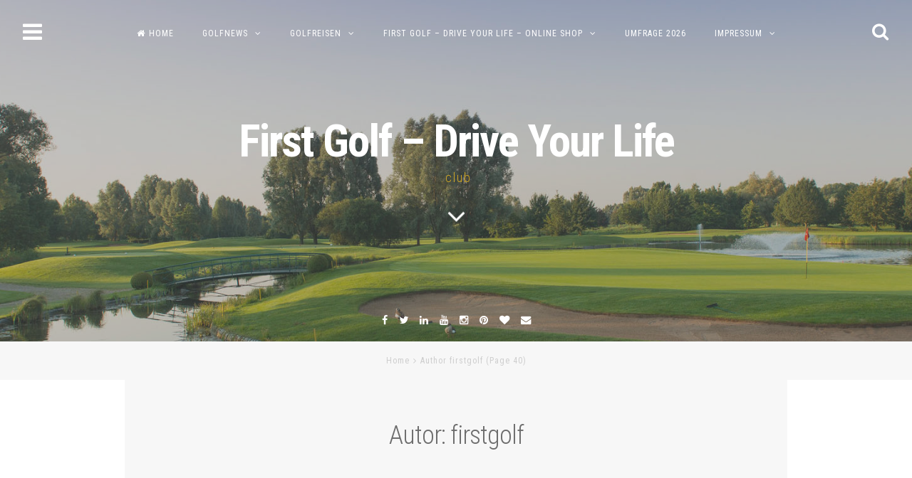

--- FILE ---
content_type: text/html; charset=UTF-8
request_url: https://alpha-golf.de/author/firstgolf/page/40
body_size: 84019
content:
<!DOCTYPE html>
<html lang="de">
<head>
<meta charset="UTF-8">
<meta name="viewport" content="width=device-width, initial-scale=1, maximum-scale=1">
<link rel="profile" href="http://gmpg.org/xfn/11">
<link rel="pingback" href="https://alpha-golf.de/xmlrpc.php">
<!--[if lt IE 9]>
<script src="https://alpha-golf.de/wp-content/themes/fortunato-pro/js/html5shiv.min.js" type="text/javascript"></script>
<![endif]-->

<title>firstgolf &#8211; Seite 40 &#8211; First Golf &#8211; Drive Your Life</title>
<meta name='robots' content='max-image-preview:large' />
	<style>img:is([sizes="auto" i], [sizes^="auto," i]) { contain-intrinsic-size: 3000px 1500px }</style>
	<link rel='dns-prefetch' href='//fonts.googleapis.com' />
<link rel="alternate" type="application/rss+xml" title="First Golf - Drive Your Life &raquo; Feed" href="https://alpha-golf.de/feed" />
<link rel="alternate" type="application/rss+xml" title="First Golf - Drive Your Life &raquo; Kommentar-Feed" href="https://alpha-golf.de/comments/feed" />
<link rel="alternate" type="application/rss+xml" title="First Golf - Drive Your Life &raquo; Feed für Beiträge von firstgolf" href="https://alpha-golf.de/author/firstgolf/feed" />
<script type="text/javascript">
/* <![CDATA[ */
window._wpemojiSettings = {"baseUrl":"https:\/\/s.w.org\/images\/core\/emoji\/16.0.1\/72x72\/","ext":".png","svgUrl":"https:\/\/s.w.org\/images\/core\/emoji\/16.0.1\/svg\/","svgExt":".svg","source":{"concatemoji":"https:\/\/alpha-golf.de\/wp-includes\/js\/wp-emoji-release.min.js?ver=6.8.3"}};
/*! This file is auto-generated */
!function(s,n){var o,i,e;function c(e){try{var t={supportTests:e,timestamp:(new Date).valueOf()};sessionStorage.setItem(o,JSON.stringify(t))}catch(e){}}function p(e,t,n){e.clearRect(0,0,e.canvas.width,e.canvas.height),e.fillText(t,0,0);var t=new Uint32Array(e.getImageData(0,0,e.canvas.width,e.canvas.height).data),a=(e.clearRect(0,0,e.canvas.width,e.canvas.height),e.fillText(n,0,0),new Uint32Array(e.getImageData(0,0,e.canvas.width,e.canvas.height).data));return t.every(function(e,t){return e===a[t]})}function u(e,t){e.clearRect(0,0,e.canvas.width,e.canvas.height),e.fillText(t,0,0);for(var n=e.getImageData(16,16,1,1),a=0;a<n.data.length;a++)if(0!==n.data[a])return!1;return!0}function f(e,t,n,a){switch(t){case"flag":return n(e,"\ud83c\udff3\ufe0f\u200d\u26a7\ufe0f","\ud83c\udff3\ufe0f\u200b\u26a7\ufe0f")?!1:!n(e,"\ud83c\udde8\ud83c\uddf6","\ud83c\udde8\u200b\ud83c\uddf6")&&!n(e,"\ud83c\udff4\udb40\udc67\udb40\udc62\udb40\udc65\udb40\udc6e\udb40\udc67\udb40\udc7f","\ud83c\udff4\u200b\udb40\udc67\u200b\udb40\udc62\u200b\udb40\udc65\u200b\udb40\udc6e\u200b\udb40\udc67\u200b\udb40\udc7f");case"emoji":return!a(e,"\ud83e\udedf")}return!1}function g(e,t,n,a){var r="undefined"!=typeof WorkerGlobalScope&&self instanceof WorkerGlobalScope?new OffscreenCanvas(300,150):s.createElement("canvas"),o=r.getContext("2d",{willReadFrequently:!0}),i=(o.textBaseline="top",o.font="600 32px Arial",{});return e.forEach(function(e){i[e]=t(o,e,n,a)}),i}function t(e){var t=s.createElement("script");t.src=e,t.defer=!0,s.head.appendChild(t)}"undefined"!=typeof Promise&&(o="wpEmojiSettingsSupports",i=["flag","emoji"],n.supports={everything:!0,everythingExceptFlag:!0},e=new Promise(function(e){s.addEventListener("DOMContentLoaded",e,{once:!0})}),new Promise(function(t){var n=function(){try{var e=JSON.parse(sessionStorage.getItem(o));if("object"==typeof e&&"number"==typeof e.timestamp&&(new Date).valueOf()<e.timestamp+604800&&"object"==typeof e.supportTests)return e.supportTests}catch(e){}return null}();if(!n){if("undefined"!=typeof Worker&&"undefined"!=typeof OffscreenCanvas&&"undefined"!=typeof URL&&URL.createObjectURL&&"undefined"!=typeof Blob)try{var e="postMessage("+g.toString()+"("+[JSON.stringify(i),f.toString(),p.toString(),u.toString()].join(",")+"));",a=new Blob([e],{type:"text/javascript"}),r=new Worker(URL.createObjectURL(a),{name:"wpTestEmojiSupports"});return void(r.onmessage=function(e){c(n=e.data),r.terminate(),t(n)})}catch(e){}c(n=g(i,f,p,u))}t(n)}).then(function(e){for(var t in e)n.supports[t]=e[t],n.supports.everything=n.supports.everything&&n.supports[t],"flag"!==t&&(n.supports.everythingExceptFlag=n.supports.everythingExceptFlag&&n.supports[t]);n.supports.everythingExceptFlag=n.supports.everythingExceptFlag&&!n.supports.flag,n.DOMReady=!1,n.readyCallback=function(){n.DOMReady=!0}}).then(function(){return e}).then(function(){var e;n.supports.everything||(n.readyCallback(),(e=n.source||{}).concatemoji?t(e.concatemoji):e.wpemoji&&e.twemoji&&(t(e.twemoji),t(e.wpemoji)))}))}((window,document),window._wpemojiSettings);
/* ]]> */
</script>
<style id='wp-emoji-styles-inline-css' type='text/css'>

	img.wp-smiley, img.emoji {
		display: inline !important;
		border: none !important;
		box-shadow: none !important;
		height: 1em !important;
		width: 1em !important;
		margin: 0 0.07em !important;
		vertical-align: -0.1em !important;
		background: none !important;
		padding: 0 !important;
	}
</style>
<link rel='stylesheet' id='wp-block-library-css' href='https://alpha-golf.de/wp-includes/css/dist/block-library/style.min.css?ver=6.8.3' type='text/css' media='all' />
<style id='classic-theme-styles-inline-css' type='text/css'>
/*! This file is auto-generated */
.wp-block-button__link{color:#fff;background-color:#32373c;border-radius:9999px;box-shadow:none;text-decoration:none;padding:calc(.667em + 2px) calc(1.333em + 2px);font-size:1.125em}.wp-block-file__button{background:#32373c;color:#fff;text-decoration:none}
</style>
<style id='global-styles-inline-css' type='text/css'>
:root{--wp--preset--aspect-ratio--square: 1;--wp--preset--aspect-ratio--4-3: 4/3;--wp--preset--aspect-ratio--3-4: 3/4;--wp--preset--aspect-ratio--3-2: 3/2;--wp--preset--aspect-ratio--2-3: 2/3;--wp--preset--aspect-ratio--16-9: 16/9;--wp--preset--aspect-ratio--9-16: 9/16;--wp--preset--color--black: #000000;--wp--preset--color--cyan-bluish-gray: #abb8c3;--wp--preset--color--white: #ffffff;--wp--preset--color--pale-pink: #f78da7;--wp--preset--color--vivid-red: #cf2e2e;--wp--preset--color--luminous-vivid-orange: #ff6900;--wp--preset--color--luminous-vivid-amber: #fcb900;--wp--preset--color--light-green-cyan: #7bdcb5;--wp--preset--color--vivid-green-cyan: #00d084;--wp--preset--color--pale-cyan-blue: #8ed1fc;--wp--preset--color--vivid-cyan-blue: #0693e3;--wp--preset--color--vivid-purple: #9b51e0;--wp--preset--gradient--vivid-cyan-blue-to-vivid-purple: linear-gradient(135deg,rgba(6,147,227,1) 0%,rgb(155,81,224) 100%);--wp--preset--gradient--light-green-cyan-to-vivid-green-cyan: linear-gradient(135deg,rgb(122,220,180) 0%,rgb(0,208,130) 100%);--wp--preset--gradient--luminous-vivid-amber-to-luminous-vivid-orange: linear-gradient(135deg,rgba(252,185,0,1) 0%,rgba(255,105,0,1) 100%);--wp--preset--gradient--luminous-vivid-orange-to-vivid-red: linear-gradient(135deg,rgba(255,105,0,1) 0%,rgb(207,46,46) 100%);--wp--preset--gradient--very-light-gray-to-cyan-bluish-gray: linear-gradient(135deg,rgb(238,238,238) 0%,rgb(169,184,195) 100%);--wp--preset--gradient--cool-to-warm-spectrum: linear-gradient(135deg,rgb(74,234,220) 0%,rgb(151,120,209) 20%,rgb(207,42,186) 40%,rgb(238,44,130) 60%,rgb(251,105,98) 80%,rgb(254,248,76) 100%);--wp--preset--gradient--blush-light-purple: linear-gradient(135deg,rgb(255,206,236) 0%,rgb(152,150,240) 100%);--wp--preset--gradient--blush-bordeaux: linear-gradient(135deg,rgb(254,205,165) 0%,rgb(254,45,45) 50%,rgb(107,0,62) 100%);--wp--preset--gradient--luminous-dusk: linear-gradient(135deg,rgb(255,203,112) 0%,rgb(199,81,192) 50%,rgb(65,88,208) 100%);--wp--preset--gradient--pale-ocean: linear-gradient(135deg,rgb(255,245,203) 0%,rgb(182,227,212) 50%,rgb(51,167,181) 100%);--wp--preset--gradient--electric-grass: linear-gradient(135deg,rgb(202,248,128) 0%,rgb(113,206,126) 100%);--wp--preset--gradient--midnight: linear-gradient(135deg,rgb(2,3,129) 0%,rgb(40,116,252) 100%);--wp--preset--font-size--small: 13px;--wp--preset--font-size--medium: 20px;--wp--preset--font-size--large: 36px;--wp--preset--font-size--x-large: 42px;--wp--preset--spacing--20: 0.44rem;--wp--preset--spacing--30: 0.67rem;--wp--preset--spacing--40: 1rem;--wp--preset--spacing--50: 1.5rem;--wp--preset--spacing--60: 2.25rem;--wp--preset--spacing--70: 3.38rem;--wp--preset--spacing--80: 5.06rem;--wp--preset--shadow--natural: 6px 6px 9px rgba(0, 0, 0, 0.2);--wp--preset--shadow--deep: 12px 12px 50px rgba(0, 0, 0, 0.4);--wp--preset--shadow--sharp: 6px 6px 0px rgba(0, 0, 0, 0.2);--wp--preset--shadow--outlined: 6px 6px 0px -3px rgba(255, 255, 255, 1), 6px 6px rgba(0, 0, 0, 1);--wp--preset--shadow--crisp: 6px 6px 0px rgba(0, 0, 0, 1);}:where(.is-layout-flex){gap: 0.5em;}:where(.is-layout-grid){gap: 0.5em;}body .is-layout-flex{display: flex;}.is-layout-flex{flex-wrap: wrap;align-items: center;}.is-layout-flex > :is(*, div){margin: 0;}body .is-layout-grid{display: grid;}.is-layout-grid > :is(*, div){margin: 0;}:where(.wp-block-columns.is-layout-flex){gap: 2em;}:where(.wp-block-columns.is-layout-grid){gap: 2em;}:where(.wp-block-post-template.is-layout-flex){gap: 1.25em;}:where(.wp-block-post-template.is-layout-grid){gap: 1.25em;}.has-black-color{color: var(--wp--preset--color--black) !important;}.has-cyan-bluish-gray-color{color: var(--wp--preset--color--cyan-bluish-gray) !important;}.has-white-color{color: var(--wp--preset--color--white) !important;}.has-pale-pink-color{color: var(--wp--preset--color--pale-pink) !important;}.has-vivid-red-color{color: var(--wp--preset--color--vivid-red) !important;}.has-luminous-vivid-orange-color{color: var(--wp--preset--color--luminous-vivid-orange) !important;}.has-luminous-vivid-amber-color{color: var(--wp--preset--color--luminous-vivid-amber) !important;}.has-light-green-cyan-color{color: var(--wp--preset--color--light-green-cyan) !important;}.has-vivid-green-cyan-color{color: var(--wp--preset--color--vivid-green-cyan) !important;}.has-pale-cyan-blue-color{color: var(--wp--preset--color--pale-cyan-blue) !important;}.has-vivid-cyan-blue-color{color: var(--wp--preset--color--vivid-cyan-blue) !important;}.has-vivid-purple-color{color: var(--wp--preset--color--vivid-purple) !important;}.has-black-background-color{background-color: var(--wp--preset--color--black) !important;}.has-cyan-bluish-gray-background-color{background-color: var(--wp--preset--color--cyan-bluish-gray) !important;}.has-white-background-color{background-color: var(--wp--preset--color--white) !important;}.has-pale-pink-background-color{background-color: var(--wp--preset--color--pale-pink) !important;}.has-vivid-red-background-color{background-color: var(--wp--preset--color--vivid-red) !important;}.has-luminous-vivid-orange-background-color{background-color: var(--wp--preset--color--luminous-vivid-orange) !important;}.has-luminous-vivid-amber-background-color{background-color: var(--wp--preset--color--luminous-vivid-amber) !important;}.has-light-green-cyan-background-color{background-color: var(--wp--preset--color--light-green-cyan) !important;}.has-vivid-green-cyan-background-color{background-color: var(--wp--preset--color--vivid-green-cyan) !important;}.has-pale-cyan-blue-background-color{background-color: var(--wp--preset--color--pale-cyan-blue) !important;}.has-vivid-cyan-blue-background-color{background-color: var(--wp--preset--color--vivid-cyan-blue) !important;}.has-vivid-purple-background-color{background-color: var(--wp--preset--color--vivid-purple) !important;}.has-black-border-color{border-color: var(--wp--preset--color--black) !important;}.has-cyan-bluish-gray-border-color{border-color: var(--wp--preset--color--cyan-bluish-gray) !important;}.has-white-border-color{border-color: var(--wp--preset--color--white) !important;}.has-pale-pink-border-color{border-color: var(--wp--preset--color--pale-pink) !important;}.has-vivid-red-border-color{border-color: var(--wp--preset--color--vivid-red) !important;}.has-luminous-vivid-orange-border-color{border-color: var(--wp--preset--color--luminous-vivid-orange) !important;}.has-luminous-vivid-amber-border-color{border-color: var(--wp--preset--color--luminous-vivid-amber) !important;}.has-light-green-cyan-border-color{border-color: var(--wp--preset--color--light-green-cyan) !important;}.has-vivid-green-cyan-border-color{border-color: var(--wp--preset--color--vivid-green-cyan) !important;}.has-pale-cyan-blue-border-color{border-color: var(--wp--preset--color--pale-cyan-blue) !important;}.has-vivid-cyan-blue-border-color{border-color: var(--wp--preset--color--vivid-cyan-blue) !important;}.has-vivid-purple-border-color{border-color: var(--wp--preset--color--vivid-purple) !important;}.has-vivid-cyan-blue-to-vivid-purple-gradient-background{background: var(--wp--preset--gradient--vivid-cyan-blue-to-vivid-purple) !important;}.has-light-green-cyan-to-vivid-green-cyan-gradient-background{background: var(--wp--preset--gradient--light-green-cyan-to-vivid-green-cyan) !important;}.has-luminous-vivid-amber-to-luminous-vivid-orange-gradient-background{background: var(--wp--preset--gradient--luminous-vivid-amber-to-luminous-vivid-orange) !important;}.has-luminous-vivid-orange-to-vivid-red-gradient-background{background: var(--wp--preset--gradient--luminous-vivid-orange-to-vivid-red) !important;}.has-very-light-gray-to-cyan-bluish-gray-gradient-background{background: var(--wp--preset--gradient--very-light-gray-to-cyan-bluish-gray) !important;}.has-cool-to-warm-spectrum-gradient-background{background: var(--wp--preset--gradient--cool-to-warm-spectrum) !important;}.has-blush-light-purple-gradient-background{background: var(--wp--preset--gradient--blush-light-purple) !important;}.has-blush-bordeaux-gradient-background{background: var(--wp--preset--gradient--blush-bordeaux) !important;}.has-luminous-dusk-gradient-background{background: var(--wp--preset--gradient--luminous-dusk) !important;}.has-pale-ocean-gradient-background{background: var(--wp--preset--gradient--pale-ocean) !important;}.has-electric-grass-gradient-background{background: var(--wp--preset--gradient--electric-grass) !important;}.has-midnight-gradient-background{background: var(--wp--preset--gradient--midnight) !important;}.has-small-font-size{font-size: var(--wp--preset--font-size--small) !important;}.has-medium-font-size{font-size: var(--wp--preset--font-size--medium) !important;}.has-large-font-size{font-size: var(--wp--preset--font-size--large) !important;}.has-x-large-font-size{font-size: var(--wp--preset--font-size--x-large) !important;}
:where(.wp-block-post-template.is-layout-flex){gap: 1.25em;}:where(.wp-block-post-template.is-layout-grid){gap: 1.25em;}
:where(.wp-block-columns.is-layout-flex){gap: 2em;}:where(.wp-block-columns.is-layout-grid){gap: 2em;}
:root :where(.wp-block-pullquote){font-size: 1.5em;line-height: 1.6;}
</style>
<link rel='stylesheet' id='fortunatopro-style-css' href='https://alpha-golf.de/wp-content/themes/fortunato-pro/style.css?ver=6.8.3' type='text/css' media='all' />
<link rel='stylesheet' id='fortunatopro-fontAwesome-css' href='https://alpha-golf.de/wp-content/themes/fortunato-pro/css/font-awesome.min.css?ver=6.8.3' type='text/css' media='all' />
<link rel='stylesheet' id='fortunatopro-googlefonts-css' href='https://fonts.googleapis.com/css?family=Roboto+Condensed%3A300%2C400%2C700&#038;ver=6.8.3' type='text/css' media='all' />
<link rel='stylesheet' id='fortunatopro-magnific-popup-css' href='https://alpha-golf.de/wp-content/themes/fortunato-pro/css/magnific-popup.css?ver=6.8.3' type='text/css' media='all' />
<script type="text/javascript" src="https://alpha-golf.de/wp-includes/js/jquery/jquery.min.js?ver=3.7.1" id="jquery-core-js"></script>
<script type="text/javascript" src="https://alpha-golf.de/wp-includes/js/jquery/jquery-migrate.min.js?ver=3.4.1" id="jquery-migrate-js"></script>
<link rel="https://api.w.org/" href="https://alpha-golf.de/wp-json/" /><link rel="alternate" title="JSON" type="application/json" href="https://alpha-golf.de/wp-json/wp/v2/users/1" /><link rel="EditURI" type="application/rsd+xml" title="RSD" href="https://alpha-golf.de/xmlrpc.php?rsd" />
<meta name="generator" content="WordPress 6.8.3" />

<style type="text/css" media="screen">
		
body, button, input, select, textarea {
 font-family: 'Roboto Condensed', sans-serif; 
}
		
.loader-inner {
 background-color: #1c7da0; 
}

.loader {
 border: 2px solid #1c7da0; 
}
				
.preloader {
 background: #289b01; 
}
				
</style>

		
	<!--Start Header Code-->
<script>
  (function(i,s,o,g,r,a,m){i['GoogleAnalyticsObject']=r;i[r]=i[r]||function(){
  (i[r].q=i[r].q||[]).push(arguments)},i[r].l=1*new Date();a=s.createElement(o),
  m=s.getElementsByTagName(o)[0];a.async=1;a.src=g;m.parentNode.insertBefore(a,m)
  })(window,document,'script','//www.google-analytics.com/analytics.js','ga');

  ga('create', 'UA-67989770-2', 'auto');
  ga('send', 'pageview');

</script>

<meta name="p:domain_verify" content="2d29a23f9659af54702a57da7d6fb298"/>
<meta name="verification" content="5e07c8c61cfab2749a332b7da06f2748" />

<script async src="//pagead2.googlesyndication.com/pagead/js/adsbygoogle.js"></script>
<script>
  (adsbygoogle = window.adsbygoogle || []).push({
    google_ad_client: "ca-pub-1203547716324588",
    enable_page_level_ads: true
  });
</script>

<!-- Go to www.addthis.com/dashboard to customize your tools -->
<script type="text/javascript" src="//s7.addthis.com/js/300/addthis_widget.js#pubid=ra-5e9081c737142d09"></script>


<!--End Header Code-->
			<link rel="icon" href="https://alpha-golf.de/wp-content/uploads/2015/07/cropped-First-Golf-Shop-Drive-Your-Life-Logo-Golfball-32x32.jpg" sizes="32x32" />
<link rel="icon" href="https://alpha-golf.de/wp-content/uploads/2015/07/cropped-First-Golf-Shop-Drive-Your-Life-Logo-Golfball-192x192.jpg" sizes="192x192" />
<link rel="apple-touch-icon" href="https://alpha-golf.de/wp-content/uploads/2015/07/cropped-First-Golf-Shop-Drive-Your-Life-Logo-Golfball-180x180.jpg" />
<meta name="msapplication-TileImage" content="https://alpha-golf.de/wp-content/uploads/2015/07/cropped-First-Golf-Shop-Drive-Your-Life-Logo-Golfball-270x270.jpg" />
<script type="text/javascript" src="//storage.googleapis.com/adtags/hioad/hole-in-one_Golf_Media_GmbH_PreCall.js"></script>
<script src='https://www.googletagservices.com/tag/js/gpt.js'></script>
<script type="text/javascript" src="//storage.googleapis.com/adtags/hioad/hole-in-one_Golf_Media_GmbH_AdCall.js"></script>

</head>

<body class="archive paged author author-firstgolf author-1 paged-40 author-paged-40 wp-theme-fortunato-pro">
	<div class="preloader">
		<div class="preloaderWrapper">
			<span class="loader"><span class="loader-inner"></span></span>
		</div>
	</div>
<div id="page" class="hfeed site third_header_height opacity">
	<a class="skip-link screen-reader-text" href="#content">Skip to content</a>
											<header id="masthead" class="site-header withParallax" role="banner" style="background-image: url(https://alpha-golf.de/wp-content/uploads/2015/08/St-Leon-Rot-Golf-Club-Austragungsort-Solheim-Cup-2015.jpg);">
									
		<div class="site-social">
			<div class="socialLine">
				<a href="https://www.facebook.com/pages/First-Golf-Business-Club-GmbH/868657029885893" target="_blank" title="Facebook" rel="nofollow"><i class="fa fa-facebook spaceLeftRight"></i></a><a href="https://twitter.com/First_Golf" target="_blank" title="Twitter" rel="nofollow"><i class="fa fa-twitter spaceLeftRight"></i></a><a href="https://de.linkedin.com/pub/matthias-ditsch/23/8bb/381" target="_blank" title="Linkedin" rel="nofollow"><i class="fa fa-linkedin spaceLeftRight"></i></a><a href="https://www.youtube.com/channel/UCvv9whnpk-3cr_duqnC7Zvw" target="_blank" title="YouTube" rel="nofollow"><i class="fa fa-youtube spaceLeftRight"></i></a><a href="https://instagram.com/first_golf_club/" target="_blank" title="Instagram" rel="nofollow"><i class="fa fa-instagram spaceLeftRight"></i></a><a href="https://www.pinterest.com/firstgolf/" target="_blank" title="Pinterest" rel="nofollow"><i class="fa fa-pinterest spaceLeftRight"></i></a><a href="https://www.bloglovin.com/blogs/first-golf-drive-your-life-20420845" target="_blank" title="Bloglovin" rel="nofollow"><i class="fa fa-heart spaceLeftRight"></i></a><a href="mailto:service@firstgolf.club" title="Email" rel="nofollow"><i class="fa fa-envelope spaceLeftRight"></i></a>									<div class="openSearch"><i class="fa fa-search"></i></div>
							</div>
		</div>
		
				<!-- Start: Search Form -->
		<div id="search-full">
			<div class="search-container">
				<form role="search" method="get" id="search-form" action="https://alpha-golf.de/">
					<label>
						<span class="screen-reader-text">Search for:</span>
						<input type="search" name="s" id="search-field" placeholder="Type here and hit enter...">
					</label>
				</form>
				<span class="closeSearch"><i class="fa fa-close spaceRight"></i>Close</span>
			</div>
		</div>
		<!-- End: Search Form -->
				
					<div class="site-brand-main">
					<div class="site-branding">
									<h1 class="site-title"><a href="https://alpha-golf.de/" rel="home">First Golf &#8211; Drive Your Life</a></h1>
					<p class="site-description">.club</p>
													<div class="scrollDown"><i class="fa fa-angle-down fa-lg"></i></div>
							</div><!-- .site-branding -->
		</div>
		
		<div class="theNavigationBar">
			<nav id="site-navigation" class="main-navigation" role="navigation">
				<button class="menu-toggle" aria-controls="primary-menu" aria-expanded="false">Main Menu<i class="fa fa-bars"></i></button>
				<div class="menu-hauptmenue-container"><ul id="primary-menu" class="menu"><li id="menu-item-131" class="menu-item menu-item-type-post_type menu-item-object-page menu-item-home menu-item-131"><a href="https://alpha-golf.de/startseite">Home</a></li>
<li id="menu-item-68" class="menu-item menu-item-type-post_type menu-item-object-page menu-item-has-children menu-item-68"><a href="https://alpha-golf.de/golfnews">Golfnews</a>
<ul class="sub-menu">
	<li id="menu-item-2120" class="menu-item menu-item-type-custom menu-item-object-custom menu-item-home menu-item-2120"><a href="http://alpha-golf.de">Aktuelle Golfnews</a></li>
</ul>
</li>
<li id="menu-item-25" class="menu-item menu-item-type-post_type menu-item-object-page menu-item-has-children menu-item-25"><a href="https://alpha-golf.de/golfreisen">Golfreisen</a>
<ul class="sub-menu">
	<li id="menu-item-3668" class="menu-item menu-item-type-custom menu-item-object-custom menu-item-3668"><a href="http://alpha-golf.de/golf-and-sail-cruises-ein-traumhafter-urlaub-fuer-golf-und-segelliebhaber">Golf and Sail Cruises &#8211; Griechenland</a></li>
	<li id="menu-item-3996" class="menu-item menu-item-type-post_type menu-item-object-post menu-item-3996"><a href="https://alpha-golf.de/die-atemberaubende-welt-des-golfsports-auf-den-philippinen">Die atemberaubende Welt des Golfsports auf den Philippinen</a></li>
</ul>
</li>
<li id="menu-item-164" class="menu-item menu-item-type-post_type menu-item-object-page menu-item-has-children menu-item-164"><a href="https://alpha-golf.de/golfshop">First Golf – Drive Your Life – Online Shop</a>
<ul class="sub-menu">
	<li id="menu-item-2706" class="menu-item menu-item-type-custom menu-item-object-custom menu-item-2706"><a href="https://firstgolfshop.myshopify.com/products/rapsodo-mlm2-pro-mobiler-abschlagmonitor-golfsimulator">Indoorgolf &#038; Golf Simulatoren</a></li>
	<li id="menu-item-2021" class="menu-item menu-item-type-custom menu-item-object-custom menu-item-2021"><a href="https://firstgolfshop.myshopify.com/products/jucad-drive-sl-master-titan-set-inklusive-zubehor-zum-sonderpreis">Golftrolleys</a></li>
	<li id="menu-item-2017" class="menu-item menu-item-type-custom menu-item-object-custom menu-item-2017"><a href="https://firstgolfshop.myshopify.com/products/u-s-kids-golf-2024-ultralight-links-63-5-schlager-stand-set-schwarz-gold?_pos=1&#038;_sid=1f07ddfa6&#038;_ss=r">Golfschläger</a></li>
	<li id="menu-item-2018" class="menu-item menu-item-type-custom menu-item-object-custom menu-item-2018"><a href="https://firstgolfshop.myshopify.com/search?q=Golfbags&#038;options%5Bprefix%5D=last">Golfbags</a></li>
	<li id="menu-item-2022" class="menu-item menu-item-type-custom menu-item-object-custom menu-item-2022"><a href="https://firstgolfshop.myshopify.com/products/bridgestone-2024-tour-b-xs-mindset-edition-golfball">Golfbälle</a></li>
	<li id="menu-item-2023" class="menu-item menu-item-type-custom menu-item-object-custom menu-item-2023"><a href="https://firstgolfshop.myshopify.com/products/garmin-approach-s44">Golfentfernungsmesser</a></li>
	<li id="menu-item-2024" class="menu-item menu-item-type-custom menu-item-object-custom menu-item-2024"><a href="https://firstgolfshop.myshopify.com/products/golf-genial">Golfbücher &#038; Medien</a></li>
</ul>
</li>
<li id="menu-item-27" class="menu-item menu-item-type-post_type menu-item-object-page menu-item-27"><a href="https://alpha-golf.de/umfrage">Umfrage 2026</a></li>
<li id="menu-item-105" class="menu-item menu-item-type-post_type menu-item-object-page menu-item-has-children menu-item-105"><a href="https://alpha-golf.de/impressum">Impressum</a>
<ul class="sub-menu">
	<li id="menu-item-2971" class="menu-item menu-item-type-post_type menu-item-object-page menu-item-privacy-policy menu-item-2971"><a rel="privacy-policy" href="https://alpha-golf.de/datenschutz-von-alpha-golf">Datenschutz von Alpha-Golf</a></li>
</ul>
</li>
</ul></div>			</nav><!-- #site-navigation -->
		</div>
	</header><!-- #masthead -->
	<div class="topBreadcrumb"><div class="breadcrumbs smallPart" xmlns:v="http://rdf.data-vocabulary.org/#"><span typeof="v:Breadcrumb"><a href="https://alpha-golf.de/" rel="v:url" property="v:title">Home</a></span><i class="fa spaceLeftRight fa-angle-right"></i><span class="current">Author firstgolf</span> (Page 40)</div><!-- .breadcrumbs --></div>	<div id="content" class="site-content">

	<div id="primary" class="content-area">
		<main id="main" class="site-main" role="main">

		
			<header class="page-header">
				<h1 class="page-title">Autor: <span>firstgolf</span></h1>			</header><!-- .page-header -->

						
				
<article id="post-947" class="post-947 post type-post status-publish format-standard has-post-thumbnail hentry category-golfclubs category-golfnews category-golftermine category-golfturniere category-uncategorized tag-feinefilme-tv-gmbh tag-golfclub-muenchen-eichenried tag-golferlebnis tag-golfturnier tag-no-mulligan tag-oskar-kuefner tag-oskar-trophy">
	<header class="entry-header">
					<div class="entry-featuredImg"><a href="https://alpha-golf.de/no-mulligan-oskar-trophy-ein-spannendes-golferlebnis"><img width="800" height="396" src="https://alpha-golf.de/wp-content/uploads/2016/07/Oskar-Trophy-2016-800x396.jpg" class="attachment-fortunato-content-post size-fortunato-content-post wp-post-image" alt="" decoding="async" srcset="https://alpha-golf.de/wp-content/uploads/2016/07/Oskar-Trophy-2016-800x396.jpg 800w, https://alpha-golf.de/wp-content/uploads/2016/07/Oskar-Trophy-2016-300x149.jpg 300w, https://alpha-golf.de/wp-content/uploads/2016/07/Oskar-Trophy-2016-768x380.jpg 768w, https://alpha-golf.de/wp-content/uploads/2016/07/Oskar-Trophy-2016-1024x507.jpg 1024w, https://alpha-golf.de/wp-content/uploads/2016/07/Oskar-Trophy-2016.jpg 1911w" sizes="(max-width: 800px) 100vw, 800px" /></a></div>							<div class="entry-meta smallPart">
				<span class="posted-on"><i class="fa fa-clock-o spaceRight"></i><a href="https://alpha-golf.de/no-mulligan-oskar-trophy-ein-spannendes-golferlebnis" rel="bookmark"><time class="entry-date published" datetime="2016-07-21T18:05:41+02:00">21. Juli 2016</time><time class="updated" datetime="2023-06-29T14:07:23+02:00">29. Juni 2023</time></a></span><span class="byline"> <i class="fa fa-user spaceLeftRight"></i><span class="author vcard"><a class="url fn" href="https://alpha-golf.de/author/firstgolf">firstgolf</a></span></span><span class="comments-link"><i class="fa fa-comments-o spaceLeftRight"></i><a href="https://alpha-golf.de/no-mulligan-oskar-trophy-ein-spannendes-golferlebnis#respond">Leave a comment</a></span>								<span class="count-views">
					<i class="fa fa-eye spaceLeftRight"></i>4721 views				</span>
							</div><!-- .entry-meta -->
				<h1 class="entry-title noMarginTop"><a href="https://alpha-golf.de/no-mulligan-oskar-trophy-ein-spannendes-golferlebnis" rel="bookmark">No mulligan – OSKAR-TROPHY – ein spannendes Golferlebnis!</a></h1>	</header><!-- .entry-header -->

	<div class="entry-summary">
		<p>Der Golfer ist ein geselliges Wesen! Und weil das so ist, hat Oskar (Trophy-) Küfner im Jahr 2001 die OSKAR-TROPHY erfunden. Wegen anhaltenden Erfolgs ist dieses kleine feine Turnier gar nicht mehr so klein und geht auch schon ins 15. Jubiläumsjahr. 2016 fand das Turnier im Golfclub München Eichenried statt. Die OSKAR-TROPHY sollte in Ihrem Turnierkalender&#8230;</p>
	</div><!-- .entry-content -->

	<footer class="entry-footer smallPart">
		<span class="read-link">
			<a href="https://alpha-golf.de/no-mulligan-oskar-trophy-ein-spannendes-golferlebnis">Read More<i class="fa fa-angle-right spaceLeft"></i></a>
		</span>
			</footer><!-- .entry-footer -->
</article><!-- #post-## -->
<div class="sepHentry2"></div>
			
				
<article id="post-929" class="post-929 post type-post status-publish format-standard has-post-thumbnail hentry category-golfclubs category-golfnews category-golftermine category-golfturniere category-uncategorized tag-alexandra-schoerghuber tag-audi-ag tag-charity-golf-cup tag-claus-m-kobold tag-florian-von-hornstein tag-gisela-schregle tag-golfplatz-gut-haeusern tag-gussi-czakert tag-josef-schoerghuber-stiftung-fuer-muenchner-kinder tag-karl-heinz-stangner tag-ralph-weyler tag-robert-salzl tag-volker-gebhard tag-yvonne-mueller">
	<header class="entry-header">
					<div class="entry-featuredImg"><a href="https://alpha-golf.de/charity-golf-cup-auf-gut-haeusern-unterstuetzt-die-ferientraeume-beduerftiger-muenchner-kinder"><img width="800" height="378" src="https://alpha-golf.de/wp-content/uploads/2016/07/Spendenscheck_Charity_Golf_Cup-2016-800x378.jpg" class="attachment-fortunato-content-post size-fortunato-content-post wp-post-image" alt="" decoding="async" loading="lazy" srcset="https://alpha-golf.de/wp-content/uploads/2016/07/Spendenscheck_Charity_Golf_Cup-2016-800x378.jpg 800w, https://alpha-golf.de/wp-content/uploads/2016/07/Spendenscheck_Charity_Golf_Cup-2016-300x142.jpg 300w, https://alpha-golf.de/wp-content/uploads/2016/07/Spendenscheck_Charity_Golf_Cup-2016-768x363.jpg 768w, https://alpha-golf.de/wp-content/uploads/2016/07/Spendenscheck_Charity_Golf_Cup-2016-1024x484.jpg 1024w, https://alpha-golf.de/wp-content/uploads/2016/07/Spendenscheck_Charity_Golf_Cup-2016-1920x907.jpg 1920w" sizes="auto, (max-width: 800px) 100vw, 800px" /></a></div>							<div class="entry-meta smallPart">
				<span class="posted-on"><i class="fa fa-clock-o spaceRight"></i><a href="https://alpha-golf.de/charity-golf-cup-auf-gut-haeusern-unterstuetzt-die-ferientraeume-beduerftiger-muenchner-kinder" rel="bookmark"><time class="entry-date published" datetime="2016-07-21T17:07:57+02:00">21. Juli 2016</time><time class="updated" datetime="2016-07-28T14:44:27+02:00">28. Juli 2016</time></a></span><span class="byline"> <i class="fa fa-user spaceLeftRight"></i><span class="author vcard"><a class="url fn" href="https://alpha-golf.de/author/firstgolf">firstgolf</a></span></span><span class="comments-link"><i class="fa fa-comments-o spaceLeftRight"></i><a href="https://alpha-golf.de/charity-golf-cup-auf-gut-haeusern-unterstuetzt-die-ferientraeume-beduerftiger-muenchner-kinder#respond">Leave a comment</a></span>								<span class="count-views">
					<i class="fa fa-eye spaceLeftRight"></i>4593 views				</span>
							</div><!-- .entry-meta -->
				<h1 class="entry-title noMarginTop"><a href="https://alpha-golf.de/charity-golf-cup-auf-gut-haeusern-unterstuetzt-die-ferientraeume-beduerftiger-muenchner-kinder" rel="bookmark">Charity Golf Cup auf Gut Häusern unterstützt die Ferienträume bedürftiger Münchner Kinder</a></h1>	</header><!-- .entry-header -->

	<div class="entry-summary">
		<p>Am Freitag den 8. Juli flogen auf dem renommierten 18-Loch-Golfplatz Gut Häusern wieder die Golfbälle. Anlass war der traditionelle Charity Golf Cup zu Gunsten der Josef Schörghuber-Stiftung für Münchner Kinder presented by Audi. Dieser versammelt Golfer aus München und Umgebung sowie nationale und internationale Gäste. Die AUDI AG, seit 2010 Hauptsponsor des Events, stellte wieder einen&#8230;</p>
	</div><!-- .entry-content -->

	<footer class="entry-footer smallPart">
		<span class="read-link">
			<a href="https://alpha-golf.de/charity-golf-cup-auf-gut-haeusern-unterstuetzt-die-ferientraeume-beduerftiger-muenchner-kinder">Read More<i class="fa fa-angle-right spaceLeft"></i></a>
		</span>
			</footer><!-- .entry-footer -->
</article><!-- #post-## -->
<div class="sepHentry2"></div>
			
				
<article id="post-922" class="post-922 post type-post status-publish format-standard has-post-thumbnail hentry category-golfclubs category-golfnews category-golfreisen category-golftermine category-golfturniere category-uncategorized tag-145-british-open tag-claret-jug tag-dustin-johnson tag-henrik-stenson tag-jason-day tag-jordan-spieth tag-martin-kaymer tag-phil-mickelson tag-rory-mcilroy tag-the-open">
	<header class="entry-header">
					<div class="entry-featuredImg"><a href="https://alpha-golf.de/henrik-stenson-holt-sich-in-einem-spannenden-finale-den-claret-jug"><img width="800" height="363" src="https://alpha-golf.de/wp-content/uploads/2016/07/Henrik-Stenson-Winner-Theopen-2016-02-800x363.jpg" class="attachment-fortunato-content-post size-fortunato-content-post wp-post-image" alt="" decoding="async" loading="lazy" srcset="https://alpha-golf.de/wp-content/uploads/2016/07/Henrik-Stenson-Winner-Theopen-2016-02-800x363.jpg 800w, https://alpha-golf.de/wp-content/uploads/2016/07/Henrik-Stenson-Winner-Theopen-2016-02-300x136.jpg 300w, https://alpha-golf.de/wp-content/uploads/2016/07/Henrik-Stenson-Winner-Theopen-2016-02-768x349.jpg 768w, https://alpha-golf.de/wp-content/uploads/2016/07/Henrik-Stenson-Winner-Theopen-2016-02-1024x465.jpg 1024w, https://alpha-golf.de/wp-content/uploads/2016/07/Henrik-Stenson-Winner-Theopen-2016-02.jpg 1200w" sizes="auto, (max-width: 800px) 100vw, 800px" /></a></div>							<div class="entry-meta smallPart">
				<span class="posted-on"><i class="fa fa-clock-o spaceRight"></i><a href="https://alpha-golf.de/henrik-stenson-holt-sich-in-einem-spannenden-finale-den-claret-jug" rel="bookmark"><time class="entry-date published updated" datetime="2016-07-17T21:36:17+02:00">17. Juli 2016</time></a></span><span class="byline"> <i class="fa fa-user spaceLeftRight"></i><span class="author vcard"><a class="url fn" href="https://alpha-golf.de/author/firstgolf">firstgolf</a></span></span><span class="comments-link"><i class="fa fa-comments-o spaceLeftRight"></i><a href="https://alpha-golf.de/henrik-stenson-holt-sich-in-einem-spannenden-finale-den-claret-jug#respond">Leave a comment</a></span>								<span class="count-views">
					<i class="fa fa-eye spaceLeftRight"></i>4070 views				</span>
							</div><!-- .entry-meta -->
				<h1 class="entry-title noMarginTop"><a href="https://alpha-golf.de/henrik-stenson-holt-sich-in-einem-spannenden-finale-den-claret-jug" rel="bookmark">Henrik Stenson holt sich in einem spannenden Finale den Claret Jug</a></h1>	</header><!-- .entry-header -->

	<div class="entry-summary">
		<p>Der Schwede Henrik Stenson hat mit einer traumhaften letzten Runde den Sieg bei &#8222;The Open&#8220; der Golfer in Schottland perfekt gemacht. Als erster schwedischer Golfprofi hat er damit ein Major-Turnier gewonnen. Der 40-Jährige setzte sich nach einem spannenden Kopf-an-Kopf-Rennen bei der 145. British Open im schottischen Troon mit 264 Schlägen und drei Schlägen Vorsprung vor Phil Mickelson&#8230;</p>
	</div><!-- .entry-content -->

	<footer class="entry-footer smallPart">
		<span class="read-link">
			<a href="https://alpha-golf.de/henrik-stenson-holt-sich-in-einem-spannenden-finale-den-claret-jug">Read More<i class="fa fa-angle-right spaceLeft"></i></a>
		</span>
			</footer><!-- .entry-footer -->
</article><!-- #post-## -->
<div class="sepHentry2"></div>
			
				
<article id="post-907" class="post-907 post type-post status-publish format-standard has-post-thumbnail hentry category-golfclubs category-golfnews category-golfreisen category-golftermine category-golfturniere category-uncategorized tag-aeltestes-golfturnier tag-ayrshire tag-bernd-wiesberger tag-british-open tag-claret-jug tag-dustin-johnson tag-england tag-jason-day tag-jordan-spieth tag-major-championship tag-martin-kaymer tag-rory-mcilroy tag-royal-troon-golf-club tag-schottland tag-the-claret-jug tag-the-open tag-the-open-championship tag-zach-johnson">
	<header class="entry-header">
					<div class="entry-featuredImg"><a href="https://alpha-golf.de/the-open-die-145-auflage-des-aeltesten-golfturniers-der-welt"><img width="800" height="400" src="https://alpha-golf.de/wp-content/uploads/2016/07/the-145-open-royal-troon-golf-800x400.jpg" class="attachment-fortunato-content-post size-fortunato-content-post wp-post-image" alt="" decoding="async" loading="lazy" srcset="https://alpha-golf.de/wp-content/uploads/2016/07/the-145-open-royal-troon-golf-800x400.jpg 800w, https://alpha-golf.de/wp-content/uploads/2016/07/the-145-open-royal-troon-golf-300x150.jpg 300w, https://alpha-golf.de/wp-content/uploads/2016/07/the-145-open-royal-troon-golf-768x384.jpg 768w, https://alpha-golf.de/wp-content/uploads/2016/07/the-145-open-royal-troon-golf-1024x512.jpg 1024w, https://alpha-golf.de/wp-content/uploads/2016/07/the-145-open-royal-troon-golf-1920x960.jpg 1920w, https://alpha-golf.de/wp-content/uploads/2016/07/the-145-open-royal-troon-golf.jpg 2000w" sizes="auto, (max-width: 800px) 100vw, 800px" /></a></div>							<div class="entry-meta smallPart">
				<span class="posted-on"><i class="fa fa-clock-o spaceRight"></i><a href="https://alpha-golf.de/the-open-die-145-auflage-des-aeltesten-golfturniers-der-welt" rel="bookmark"><time class="entry-date published" datetime="2016-07-13T19:40:47+02:00">13. Juli 2016</time><time class="updated" datetime="2016-07-15T18:43:32+02:00">15. Juli 2016</time></a></span><span class="byline"> <i class="fa fa-user spaceLeftRight"></i><span class="author vcard"><a class="url fn" href="https://alpha-golf.de/author/firstgolf">firstgolf</a></span></span><span class="comments-link"><i class="fa fa-comments-o spaceLeftRight"></i><a href="https://alpha-golf.de/the-open-die-145-auflage-des-aeltesten-golfturniers-der-welt#respond">Leave a comment</a></span>								<span class="count-views">
					<i class="fa fa-eye spaceLeftRight"></i>3934 views				</span>
							</div><!-- .entry-meta -->
				<h1 class="entry-title noMarginTop"><a href="https://alpha-golf.de/the-open-die-145-auflage-des-aeltesten-golfturniers-der-welt" rel="bookmark">The Open &#8211; die 145. Auflage des ältesten Golfturniers der Welt</a></h1>	</header><!-- .entry-header -->

	<div class="entry-summary">
		<p>The Open Championship, außerhalb Großbritanniens manchmal auch British Open genannt, ist das älteste noch ausgespielte Golfturnier der Welt. Es ist das einzige der vier großen Major-Championship-Turniere, das nicht in den Vereinigten Staaten ausgetragen wird. Das Turnier wird turnusmäßig auf neun verschiedenen Links-Plätzen in Schottland und England gespielt, die zu den besten und berühmtesten Golfplätzen Großbritanniens&#8230;</p>
	</div><!-- .entry-content -->

	<footer class="entry-footer smallPart">
		<span class="read-link">
			<a href="https://alpha-golf.de/the-open-die-145-auflage-des-aeltesten-golfturniers-der-welt">Read More<i class="fa fa-angle-right spaceLeft"></i></a>
		</span>
			</footer><!-- .entry-footer -->
</article><!-- #post-## -->
<div class="sepHentry2"></div>
			
				
<article id="post-897" class="post-897 post type-post status-publish format-standard has-post-thumbnail hentry category-golfclubs category-golfnews category-golftermine category-golfturniere tag-alex-cejka tag-bernd-ritthammer tag-bmw-international-open tag-darren-fichardt tag-golf-club-gut-laerchenhof tag-henrik-stenson tag-iceman tag-jeremy-paul tag-kiradech-aphibarnrat tag-pablo-larrazabal tag-paul-azinger tag-peter-van-binsbergen tag-raphael-jacquelin tag-sergio-garcia tag-thomas-bjorn tag-thorbjon-olesen">
	<header class="entry-header">
					<div class="entry-featuredImg"><a href="https://alpha-golf.de/28-bmw-international-open-stenson-macht-nach-zehn-jahren-das-double-perfekt"><img width="800" height="535" src="https://alpha-golf.de/wp-content/uploads/2016/06/Henrik-Stenson-Sieger-BMW-International-Open-2016-Titel-800x535.jpg" class="attachment-fortunato-content-post size-fortunato-content-post wp-post-image" alt="" decoding="async" loading="lazy" srcset="https://alpha-golf.de/wp-content/uploads/2016/06/Henrik-Stenson-Sieger-BMW-International-Open-2016-Titel-800x535.jpg 800w, https://alpha-golf.de/wp-content/uploads/2016/06/Henrik-Stenson-Sieger-BMW-International-Open-2016-Titel-300x200.jpg 300w, https://alpha-golf.de/wp-content/uploads/2016/06/Henrik-Stenson-Sieger-BMW-International-Open-2016-Titel-768x513.jpg 768w, https://alpha-golf.de/wp-content/uploads/2016/06/Henrik-Stenson-Sieger-BMW-International-Open-2016-Titel-1024x684.jpg 1024w, https://alpha-golf.de/wp-content/uploads/2016/06/Henrik-Stenson-Sieger-BMW-International-Open-2016-Titel-1920x1283.jpg 1920w" sizes="auto, (max-width: 800px) 100vw, 800px" /></a></div>							<div class="entry-meta smallPart">
				<span class="posted-on"><i class="fa fa-clock-o spaceRight"></i><a href="https://alpha-golf.de/28-bmw-international-open-stenson-macht-nach-zehn-jahren-das-double-perfekt" rel="bookmark"><time class="entry-date published" datetime="2016-06-26T21:37:32+02:00">26. Juni 2016</time><time class="updated" datetime="2016-06-26T21:46:08+02:00">26. Juni 2016</time></a></span><span class="byline"> <i class="fa fa-user spaceLeftRight"></i><span class="author vcard"><a class="url fn" href="https://alpha-golf.de/author/firstgolf">firstgolf</a></span></span><span class="comments-link"><i class="fa fa-comments-o spaceLeftRight"></i><a href="https://alpha-golf.de/28-bmw-international-open-stenson-macht-nach-zehn-jahren-das-double-perfekt#respond">Leave a comment</a></span>								<span class="count-views">
					<i class="fa fa-eye spaceLeftRight"></i>3841 views				</span>
							</div><!-- .entry-meta -->
				<h1 class="entry-title noMarginTop"><a href="https://alpha-golf.de/28-bmw-international-open-stenson-macht-nach-zehn-jahren-das-double-perfekt" rel="bookmark">28. BMW International Open &#8211; Stenson macht nach zehn Jahren das „Double“ perfekt</a></h1>	</header><!-- .entry-header -->

	<div class="entry-summary">
		<p>Der „Iceman“ bleibt an einem actionreichen Finaltag cool und siegt zum zweiten Mal bei der BMW International Open. Der Sieger der 28. BMW International Open im Golf Club Gut Lärchenhof steht fest: Mit 271 Schlägen (17 unter Par) sicherte sich Henrik Stenson aus Schweden nach zehn Jahren den längst verdienten zweiten Sieg bei einem der traditionsreichsten&#8230;</p>
	</div><!-- .entry-content -->

	<footer class="entry-footer smallPart">
		<span class="read-link">
			<a href="https://alpha-golf.de/28-bmw-international-open-stenson-macht-nach-zehn-jahren-das-double-perfekt">Read More<i class="fa fa-angle-right spaceLeft"></i></a>
		</span>
			</footer><!-- .entry-footer -->
</article><!-- #post-## -->
<div class="sepHentry2"></div>
			
			
	<nav class="navigation pagination" aria-label="Seitennummerierung der Beiträge">
		<h2 class="screen-reader-text">Seitennummerierung der Beiträge</h2>
		<div class="nav-links"><a class="prev page-numbers" href="https://alpha-golf.de/author/firstgolf/page/39"><i class="fa fa-angle-double-left spaceRight"></i>Previous</a>
<a class="page-numbers" href="https://alpha-golf.de/author/firstgolf/"><span class="meta-nav screen-reader-text">Page </span>1</a>
<span class="page-numbers dots">&hellip;</span>
<a class="page-numbers" href="https://alpha-golf.de/author/firstgolf/page/39"><span class="meta-nav screen-reader-text">Page </span>39</a>
<span aria-current="page" class="page-numbers current"><span class="meta-nav screen-reader-text">Page </span>40</span>
<a class="page-numbers" href="https://alpha-golf.de/author/firstgolf/page/41"><span class="meta-nav screen-reader-text">Page </span>41</a>
<span class="page-numbers dots">&hellip;</span>
<a class="page-numbers" href="https://alpha-golf.de/author/firstgolf/page/50"><span class="meta-nav screen-reader-text">Page </span>50</a>
<a class="next page-numbers" href="https://alpha-golf.de/author/firstgolf/page/41">Next<i class="fa fa-angle-double-right spaceLeft"></i></a></div>
	</nav>
		
		</main><!-- #main -->
	</div><!-- #primary -->


<div id="secondary" class="widget-area" role="complementary">
	<aside id="search-2" class="widget widget_search"><form role="search" method="get" class="search-form" action="https://alpha-golf.de/">
				<label>
					<span class="screen-reader-text">Suche nach:</span>
					<input type="search" class="search-field" placeholder="Suchen …" value="" name="s" />
				</label>
				<input type="submit" class="search-submit" value="Suchen" />
			</form></aside>
		<aside id="recent-posts-2" class="widget widget_recent_entries">
		<h3 class="widget-title">Neueste Beiträge</h3>
		<ul>
											<li>
					<a href="https://alpha-golf.de/golf-wintertraining-so-bereitest-du-dich-mental-koerperlich-perfekt-auf-die-neue-saison-vor">Golf-Wintertraining: So bereitest Du dich mental &amp; körperlich perfekt auf die neue Saison vor</a>
									</li>
											<li>
					<a href="https://alpha-golf.de/golf-trifft-weihnachten-geschenke-die-begeistern">Golf trifft Weihnachten – Geschenke, die begeistern!</a>
									</li>
											<li>
					<a href="https://alpha-golf.de/play-the-black-week-bonus-now-dein-perfekter-abschlag-bei-first-golf">Play The Black Week Bonus Now – Dein perfekter Abschlag bei First Golf!</a>
									</li>
											<li>
					<a href="https://alpha-golf.de/bernhard-langer-der-ewige-champion-ein-dokumentarfilm-ueber-disziplin-glaube-und-groesse">Bernhard Langer – Der ewige Champion: Ein Dokumentarfilm über Disziplin, Glaube und Größe</a>
									</li>
											<li>
					<a href="https://alpha-golf.de/ein-triumph-voller-spannung-europa-holt-den-ryder-cup-2025">Ein Triumph voller Spannung: Europa holt den Ryder Cup 2025</a>
									</li>
					</ul>

		</aside><aside id="categories-2" class="widget widget_categories"><h3 class="widget-title">Kategorien</h3><form action="https://alpha-golf.de" method="get"><label class="screen-reader-text" for="cat">Kategorien</label><select  name='cat' id='cat' class='postform'>
	<option value='-1'>Kategorie auswählen</option>
	<option class="level-0" value="821">Golf Real Estate</option>
	<option class="level-0" value="9">Golfclubs</option>
	<option class="level-0" value="10">Golfequipment</option>
	<option class="level-0" value="12">Golfnews</option>
	<option class="level-0" value="5">Golfreisen</option>
	<option class="level-0" value="6">Golfshop</option>
	<option class="level-0" value="8">Golftermine</option>
	<option class="level-0" value="648">Golftraining</option>
	<option class="level-0" value="7">Golfturniere</option>
	<option class="level-0" value="1">Uncategorized</option>
</select>
</form><script type="text/javascript">
/* <![CDATA[ */

(function() {
	var dropdown = document.getElementById( "cat" );
	function onCatChange() {
		if ( dropdown.options[ dropdown.selectedIndex ].value > 0 ) {
			dropdown.parentNode.submit();
		}
	}
	dropdown.onchange = onCatChange;
})();

/* ]]> */
</script>
</aside><aside id="archives-2" class="widget widget_archive"><h3 class="widget-title">Archive</h3>		<label class="screen-reader-text" for="archives-dropdown-2">Archive</label>
		<select id="archives-dropdown-2" name="archive-dropdown">
			
			<option value="">Monat auswählen</option>
				<option value='https://alpha-golf.de/2026/01'> Januar 2026 </option>
	<option value='https://alpha-golf.de/2025/12'> Dezember 2025 </option>
	<option value='https://alpha-golf.de/2025/11'> November 2025 </option>
	<option value='https://alpha-golf.de/2025/10'> Oktober 2025 </option>
	<option value='https://alpha-golf.de/2025/09'> September 2025 </option>
	<option value='https://alpha-golf.de/2025/07'> Juli 2025 </option>
	<option value='https://alpha-golf.de/2025/06'> Juni 2025 </option>
	<option value='https://alpha-golf.de/2025/04'> April 2025 </option>
	<option value='https://alpha-golf.de/2025/02'> Februar 2025 </option>
	<option value='https://alpha-golf.de/2025/01'> Januar 2025 </option>
	<option value='https://alpha-golf.de/2024/12'> Dezember 2024 </option>
	<option value='https://alpha-golf.de/2024/11'> November 2024 </option>
	<option value='https://alpha-golf.de/2024/10'> Oktober 2024 </option>
	<option value='https://alpha-golf.de/2024/09'> September 2024 </option>
	<option value='https://alpha-golf.de/2024/08'> August 2024 </option>
	<option value='https://alpha-golf.de/2024/07'> Juli 2024 </option>
	<option value='https://alpha-golf.de/2024/06'> Juni 2024 </option>
	<option value='https://alpha-golf.de/2024/05'> Mai 2024 </option>
	<option value='https://alpha-golf.de/2024/04'> April 2024 </option>
	<option value='https://alpha-golf.de/2024/02'> Februar 2024 </option>
	<option value='https://alpha-golf.de/2024/01'> Januar 2024 </option>
	<option value='https://alpha-golf.de/2023/12'> Dezember 2023 </option>
	<option value='https://alpha-golf.de/2023/10'> Oktober 2023 </option>
	<option value='https://alpha-golf.de/2023/09'> September 2023 </option>
	<option value='https://alpha-golf.de/2023/07'> Juli 2023 </option>
	<option value='https://alpha-golf.de/2023/06'> Juni 2023 </option>
	<option value='https://alpha-golf.de/2023/05'> Mai 2023 </option>
	<option value='https://alpha-golf.de/2023/04'> April 2023 </option>
	<option value='https://alpha-golf.de/2023/01'> Januar 2023 </option>
	<option value='https://alpha-golf.de/2022/08'> August 2022 </option>
	<option value='https://alpha-golf.de/2022/07'> Juli 2022 </option>
	<option value='https://alpha-golf.de/2022/06'> Juni 2022 </option>
	<option value='https://alpha-golf.de/2022/04'> April 2022 </option>
	<option value='https://alpha-golf.de/2022/01'> Januar 2022 </option>
	<option value='https://alpha-golf.de/2021/12'> Dezember 2021 </option>
	<option value='https://alpha-golf.de/2021/11'> November 2021 </option>
	<option value='https://alpha-golf.de/2021/09'> September 2021 </option>
	<option value='https://alpha-golf.de/2021/08'> August 2021 </option>
	<option value='https://alpha-golf.de/2021/07'> Juli 2021 </option>
	<option value='https://alpha-golf.de/2021/06'> Juni 2021 </option>
	<option value='https://alpha-golf.de/2021/03'> März 2021 </option>
	<option value='https://alpha-golf.de/2021/01'> Januar 2021 </option>
	<option value='https://alpha-golf.de/2020/12'> Dezember 2020 </option>
	<option value='https://alpha-golf.de/2020/11'> November 2020 </option>
	<option value='https://alpha-golf.de/2020/09'> September 2020 </option>
	<option value='https://alpha-golf.de/2020/08'> August 2020 </option>
	<option value='https://alpha-golf.de/2020/06'> Juni 2020 </option>
	<option value='https://alpha-golf.de/2020/05'> Mai 2020 </option>
	<option value='https://alpha-golf.de/2020/04'> April 2020 </option>
	<option value='https://alpha-golf.de/2020/03'> März 2020 </option>
	<option value='https://alpha-golf.de/2020/02'> Februar 2020 </option>
	<option value='https://alpha-golf.de/2020/01'> Januar 2020 </option>
	<option value='https://alpha-golf.de/2019/11'> November 2019 </option>
	<option value='https://alpha-golf.de/2019/10'> Oktober 2019 </option>
	<option value='https://alpha-golf.de/2019/08'> August 2019 </option>
	<option value='https://alpha-golf.de/2019/07'> Juli 2019 </option>
	<option value='https://alpha-golf.de/2019/06'> Juni 2019 </option>
	<option value='https://alpha-golf.de/2019/05'> Mai 2019 </option>
	<option value='https://alpha-golf.de/2019/04'> April 2019 </option>
	<option value='https://alpha-golf.de/2019/02'> Februar 2019 </option>
	<option value='https://alpha-golf.de/2019/01'> Januar 2019 </option>
	<option value='https://alpha-golf.de/2018/11'> November 2018 </option>
	<option value='https://alpha-golf.de/2018/09'> September 2018 </option>
	<option value='https://alpha-golf.de/2018/07'> Juli 2018 </option>
	<option value='https://alpha-golf.de/2018/06'> Juni 2018 </option>
	<option value='https://alpha-golf.de/2018/03'> März 2018 </option>
	<option value='https://alpha-golf.de/2018/02'> Februar 2018 </option>
	<option value='https://alpha-golf.de/2017/11'> November 2017 </option>
	<option value='https://alpha-golf.de/2017/10'> Oktober 2017 </option>
	<option value='https://alpha-golf.de/2017/09'> September 2017 </option>
	<option value='https://alpha-golf.de/2017/07'> Juli 2017 </option>
	<option value='https://alpha-golf.de/2017/06'> Juni 2017 </option>
	<option value='https://alpha-golf.de/2017/05'> Mai 2017 </option>
	<option value='https://alpha-golf.de/2017/04'> April 2017 </option>
	<option value='https://alpha-golf.de/2017/03'> März 2017 </option>
	<option value='https://alpha-golf.de/2017/02'> Februar 2017 </option>
	<option value='https://alpha-golf.de/2017/01'> Januar 2017 </option>
	<option value='https://alpha-golf.de/2016/12'> Dezember 2016 </option>
	<option value='https://alpha-golf.de/2016/11'> November 2016 </option>
	<option value='https://alpha-golf.de/2016/10'> Oktober 2016 </option>
	<option value='https://alpha-golf.de/2016/09'> September 2016 </option>
	<option value='https://alpha-golf.de/2016/08'> August 2016 </option>
	<option value='https://alpha-golf.de/2016/07'> Juli 2016 </option>
	<option value='https://alpha-golf.de/2016/06'> Juni 2016 </option>
	<option value='https://alpha-golf.de/2016/05'> Mai 2016 </option>
	<option value='https://alpha-golf.de/2016/04'> April 2016 </option>
	<option value='https://alpha-golf.de/2016/03'> März 2016 </option>
	<option value='https://alpha-golf.de/2016/02'> Februar 2016 </option>
	<option value='https://alpha-golf.de/2016/01'> Januar 2016 </option>
	<option value='https://alpha-golf.de/2015/12'> Dezember 2015 </option>
	<option value='https://alpha-golf.de/2015/11'> November 2015 </option>
	<option value='https://alpha-golf.de/2015/10'> Oktober 2015 </option>
	<option value='https://alpha-golf.de/2015/09'> September 2015 </option>
	<option value='https://alpha-golf.de/2015/08'> August 2015 </option>
	<option value='https://alpha-golf.de/2015/07'> Juli 2015 </option>

		</select>

			<script type="text/javascript">
/* <![CDATA[ */

(function() {
	var dropdown = document.getElementById( "archives-dropdown-2" );
	function onSelectChange() {
		if ( dropdown.options[ dropdown.selectedIndex ].value !== '' ) {
			document.location.href = this.options[ this.selectedIndex ].value;
		}
	}
	dropdown.onchange = onSelectChange;
})();

/* ]]> */
</script>
</aside><aside id="meta-3" class="widget widget_meta"><h3 class="widget-title">Anmeldung</h3>
		<ul>
						<li><a href="https://alpha-golf.de/wp-login.php">Anmelden</a></li>
			<li><a href="https://alpha-golf.de/feed">Feed der Einträge</a></li>
			<li><a href="https://alpha-golf.de/comments/feed">Kommentar-Feed</a></li>

			<li><a href="https://de.wordpress.org/">WordPress.org</a></li>
		</ul>

		</aside></div><!-- #secondary -->

	</div><!-- #content -->

	<footer id="colophon" class="site-footer" role="contentinfo">
		<div class="footer-widget">
			<div class="foo">      <aside id="fortunatopronewspictures-5" class="widget widget_fortunatopronewspictures">         <h3 class="widget-title">First Golf &#8211; Drive Your Life News in Pictures</h3> 
                 <div class="newsPicContainer">
											<div class="newsPic">
						<a href="https://alpha-golf.de/golf-wintertraining-so-bereitest-du-dich-mental-koerperlich-perfekt-auf-die-neue-saison-vor" title="Golf-Wintertraining: So bereitest Du dich&hellip;">
							<img width="70" height="70" src="https://alpha-golf.de/wp-content/uploads/2026/01/Golf-Wintertraining-Mental-stark-in-die-neue-Saison-70x70.jpg" class="attachment-fortunatopro_box-post-mini size-fortunatopro_box-post-mini wp-post-image" alt="" decoding="async" loading="lazy" srcset="https://alpha-golf.de/wp-content/uploads/2026/01/Golf-Wintertraining-Mental-stark-in-die-neue-Saison-70x70.jpg 70w, https://alpha-golf.de/wp-content/uploads/2026/01/Golf-Wintertraining-Mental-stark-in-die-neue-Saison-150x150.jpg 150w" sizes="auto, (max-width: 70px) 100vw, 70px" />						</a>
						</div>
												<div class="newsPic">
						<a href="https://alpha-golf.de/golf-trifft-weihnachten-geschenke-die-begeistern" title="Golf trifft Weihnachten – Geschenke,&hellip;">
							<img width="70" height="70" src="https://alpha-golf.de/wp-content/uploads/2025/12/Merry-Christmes-Time-First-Golf-02b-70x70.jpg" class="attachment-fortunatopro_box-post-mini size-fortunatopro_box-post-mini wp-post-image" alt="" decoding="async" loading="lazy" srcset="https://alpha-golf.de/wp-content/uploads/2025/12/Merry-Christmes-Time-First-Golf-02b-70x70.jpg 70w, https://alpha-golf.de/wp-content/uploads/2025/12/Merry-Christmes-Time-First-Golf-02b-300x300.jpg 300w, https://alpha-golf.de/wp-content/uploads/2025/12/Merry-Christmes-Time-First-Golf-02b-1024x1024.jpg 1024w, https://alpha-golf.de/wp-content/uploads/2025/12/Merry-Christmes-Time-First-Golf-02b-150x150.jpg 150w, https://alpha-golf.de/wp-content/uploads/2025/12/Merry-Christmes-Time-First-Golf-02b-768x768.jpg 768w, https://alpha-golf.de/wp-content/uploads/2025/12/Merry-Christmes-Time-First-Golf-02b-1536x1536.jpg 1536w, https://alpha-golf.de/wp-content/uploads/2025/12/Merry-Christmes-Time-First-Golf-02b-1920x1920.jpg 1920w, https://alpha-golf.de/wp-content/uploads/2025/12/Merry-Christmes-Time-First-Golf-02b-800x800.jpg 800w, https://alpha-golf.de/wp-content/uploads/2025/12/Merry-Christmes-Time-First-Golf-02b.jpg 2048w" sizes="auto, (max-width: 70px) 100vw, 70px" />						</a>
						</div>
												<div class="newsPic">
						<a href="https://alpha-golf.de/play-the-black-week-bonus-now-dein-perfekter-abschlag-bei-first-golf" title="Play The Black Week Bonus&hellip;">
							<img width="70" height="70" src="https://alpha-golf.de/wp-content/uploads/2025/11/Play-The-Black-Week-Bonus-Now-01-Titel-70x70.jpg" class="attachment-fortunatopro_box-post-mini size-fortunatopro_box-post-mini wp-post-image" alt="" decoding="async" loading="lazy" srcset="https://alpha-golf.de/wp-content/uploads/2025/11/Play-The-Black-Week-Bonus-Now-01-Titel-70x70.jpg 70w, https://alpha-golf.de/wp-content/uploads/2025/11/Play-The-Black-Week-Bonus-Now-01-Titel-300x300.jpg 300w, https://alpha-golf.de/wp-content/uploads/2025/11/Play-The-Black-Week-Bonus-Now-01-Titel-150x150.jpg 150w, https://alpha-golf.de/wp-content/uploads/2025/11/Play-The-Black-Week-Bonus-Now-01-Titel-768x768.jpg 768w, https://alpha-golf.de/wp-content/uploads/2025/11/Play-The-Black-Week-Bonus-Now-01-Titel-800x800.jpg 800w, https://alpha-golf.de/wp-content/uploads/2025/11/Play-The-Black-Week-Bonus-Now-01-Titel.jpg 1024w" sizes="auto, (max-width: 70px) 100vw, 70px" />						</a>
						</div>
												<div class="newsPic">
						<a href="https://alpha-golf.de/bernhard-langer-der-ewige-champion-ein-dokumentarfilm-ueber-disziplin-glaube-und-groesse" title="Bernhard Langer – Der ewige&hellip;">
							<img width="70" height="70" src="https://alpha-golf.de/wp-content/uploads/2025/10/Bernhard-Langer–Der-ewige-Champion-Titel-70x70.jpg" class="attachment-fortunatopro_box-post-mini size-fortunatopro_box-post-mini wp-post-image" alt="" decoding="async" loading="lazy" srcset="https://alpha-golf.de/wp-content/uploads/2025/10/Bernhard-Langer–Der-ewige-Champion-Titel-70x70.jpg 70w, https://alpha-golf.de/wp-content/uploads/2025/10/Bernhard-Langer–Der-ewige-Champion-Titel-150x150.jpg 150w" sizes="auto, (max-width: 70px) 100vw, 70px" />						</a>
						</div>
												<div class="newsPic">
						<a href="https://alpha-golf.de/ein-triumph-voller-spannung-europa-holt-den-ryder-cup-2025" title="Ein Triumph voller Spannung: Europa&hellip;">
							<img width="70" height="70" src="https://alpha-golf.de/wp-content/uploads/2025/09/Ryder-Cup-2025-Europe-Win-Bethpage-Black-70x70.jpg" class="attachment-fortunatopro_box-post-mini size-fortunatopro_box-post-mini wp-post-image" alt="" decoding="async" loading="lazy" srcset="https://alpha-golf.de/wp-content/uploads/2025/09/Ryder-Cup-2025-Europe-Win-Bethpage-Black-70x70.jpg 70w, https://alpha-golf.de/wp-content/uploads/2025/09/Ryder-Cup-2025-Europe-Win-Bethpage-Black-150x150.jpg 150w" sizes="auto, (max-width: 70px) 100vw, 70px" />						</a>
						</div>
												<div class="newsPic">
						<a href="https://alpha-golf.de/ryder-cup-2025-ein-auftakt-mit-aufwind-fuer-europa" title="Ryder Cup 2025 &#8211; Ein&hellip;">
							<img width="70" height="70" src="https://alpha-golf.de/wp-content/uploads/2025/09/Ryder-Cup-2025-Titel-Bethpage-Black-2-70x70.jpg" class="attachment-fortunatopro_box-post-mini size-fortunatopro_box-post-mini wp-post-image" alt="" decoding="async" loading="lazy" srcset="https://alpha-golf.de/wp-content/uploads/2025/09/Ryder-Cup-2025-Titel-Bethpage-Black-2-70x70.jpg 70w, https://alpha-golf.de/wp-content/uploads/2025/09/Ryder-Cup-2025-Titel-Bethpage-Black-2-150x150.jpg 150w" sizes="auto, (max-width: 70px) 100vw, 70px" />						</a>
						</div>
												<div class="newsPic">
						<a href="https://alpha-golf.de/10-financial-golf-cup-jubilaeum-voller-drive-dynamik-dialog" title="10. Financial Golf Cup: Jubiläum&hellip;">
							<img width="70" height="70" src="https://alpha-golf.de/wp-content/uploads/2025/07/10-Financial-Golf-Cup-2025-01b-70x70.jpg" class="attachment-fortunatopro_box-post-mini size-fortunatopro_box-post-mini wp-post-image" alt="" decoding="async" loading="lazy" srcset="https://alpha-golf.de/wp-content/uploads/2025/07/10-Financial-Golf-Cup-2025-01b-70x70.jpg 70w, https://alpha-golf.de/wp-content/uploads/2025/07/10-Financial-Golf-Cup-2025-01b-150x150.jpg 150w" sizes="auto, (max-width: 70px) 100vw, 70px" />						</a>
						</div>
												<div class="newsPic">
						<a href="https://alpha-golf.de/bmw-international-open-2025-deutschlands-golfklassiker-begeistert-erneut-in-muenchen" title="BMW International Open 2025: Deutschlands&hellip;">
							<img width="70" height="70" src="https://alpha-golf.de/wp-content/uploads/2025/06/BMW-International-Open-Luke-Donald-70x70.jpg" class="attachment-fortunatopro_box-post-mini size-fortunatopro_box-post-mini wp-post-image" alt="" decoding="async" loading="lazy" srcset="https://alpha-golf.de/wp-content/uploads/2025/06/BMW-International-Open-Luke-Donald-70x70.jpg 70w, https://alpha-golf.de/wp-content/uploads/2025/06/BMW-International-Open-Luke-Donald-150x150.jpg 150w" sizes="auto, (max-width: 70px) 100vw, 70px" />						</a>
						</div>
												<div class="newsPic">
						<a href="https://alpha-golf.de/rory-mcilroy-gewinnt-das-masters-2025-und-vervollstaendigt-damit-seinen-grand-slam" title="Rory McIlroy gewinnt das Masters&hellip;">
							<img width="70" height="70" src="https://alpha-golf.de/wp-content/uploads/2025/04/The-Masters-2025-Winner-Rory-McIlroy-Titel-70x70.jpg" class="attachment-fortunatopro_box-post-mini size-fortunatopro_box-post-mini wp-post-image" alt="" decoding="async" loading="lazy" srcset="https://alpha-golf.de/wp-content/uploads/2025/04/The-Masters-2025-Winner-Rory-McIlroy-Titel-70x70.jpg 70w, https://alpha-golf.de/wp-content/uploads/2025/04/The-Masters-2025-Winner-Rory-McIlroy-Titel-150x150.jpg 150w" sizes="auto, (max-width: 70px) 100vw, 70px" />						</a>
						</div>
												<div class="newsPic">
						<a href="https://alpha-golf.de/growing-the-community-through-golf-augusta-national-und-tiger-woods-vereinbaren-eine-partnerschaft-im-bereich-bildung-und-golf" title="Growing the Community Through Golf&hellip;">
							<img width="70" height="70" src="https://alpha-golf.de/wp-content/uploads/2025/04/The-Masters-Week-Augusta-2025-Infinite-Possibilities-02-70x70.jpg" class="attachment-fortunatopro_box-post-mini size-fortunatopro_box-post-mini wp-post-image" alt="" decoding="async" loading="lazy" srcset="https://alpha-golf.de/wp-content/uploads/2025/04/The-Masters-Week-Augusta-2025-Infinite-Possibilities-02-70x70.jpg 70w, https://alpha-golf.de/wp-content/uploads/2025/04/The-Masters-Week-Augusta-2025-Infinite-Possibilities-02-150x150.jpg 150w" sizes="auto, (max-width: 70px) 100vw, 70px" />						</a>
						</div>
												<div class="newsPic">
						<a href="https://alpha-golf.de/first-golf-fruehlingsaktion-jucad-elektrocaddy-zum-sonderpreis" title="First Golf Frühlingsaktion: JuCad Elektrocaddy&hellip;">
							<img width="70" height="70" src="https://alpha-golf.de/wp-content/uploads/2025/04/2025_JuCad_Fruehlings_Angebot_Banner_DE_1200x628-70x70.jpg" class="attachment-fortunatopro_box-post-mini size-fortunatopro_box-post-mini wp-post-image" alt="" decoding="async" loading="lazy" srcset="https://alpha-golf.de/wp-content/uploads/2025/04/2025_JuCad_Fruehlings_Angebot_Banner_DE_1200x628-70x70.jpg 70w, https://alpha-golf.de/wp-content/uploads/2025/04/2025_JuCad_Fruehlings_Angebot_Banner_DE_1200x628-150x150.jpg 150w" sizes="auto, (max-width: 70px) 100vw, 70px" />						</a>
						</div>
												<div class="newsPic">
						<a href="https://alpha-golf.de/golftage-muenchen-2025-ein-gelungener-start-in-die-neue-saison" title="Golftage München 2025 – Ein&hellip;">
							<img width="70" height="70" src="https://alpha-golf.de/wp-content/uploads/2025/02/GT25_1600x900-70x70.jpg" class="attachment-fortunatopro_box-post-mini size-fortunatopro_box-post-mini wp-post-image" alt="" decoding="async" loading="lazy" srcset="https://alpha-golf.de/wp-content/uploads/2025/02/GT25_1600x900-70x70.jpg 70w, https://alpha-golf.de/wp-content/uploads/2025/02/GT25_1600x900-150x150.jpg 150w" sizes="auto, (max-width: 70px) 100vw, 70px" />						</a>
						</div>
										</div>
 
         </aside><aside id="fortunatoprotwitter-5" class="widget widget_fortunatoprotwitter"><h3 class="widget-title">			<a title="First_Golf" href="http://twitter.com/First_Golf" target="_blank"><i class="fa fa-twitter-square spaceRight"></i></a>First Golf &#8211; Drive Your Life on Twitter 
		</h3> <a title="First_Golf" href="http://twitter.com/First_Golf" target="_blank"><i class="fa fa-twitter-square spaceRight"></i></a>First Golf &#8211; Drive Your Life on Twitter 
		</aside>      <aside id="fortunatoprosocial-7" class="widget widget_fortunatoprosocial">         <h3 class="widget-title">First Golf on Social Media</h3> 
                 <div class="socialWidget"><a href="https://www.facebook.com/pages/First-Golf-Business-Club-GmbH/868657029885893" target="_blank" title="Facebook" rel="nofollow"><i class="fa fa-facebook spaceLeftRight"></i></a><a href="https://twitter.com/First_Golf" target="_blank" title="Twitter" rel="nofollow"><i class="fa fa-twitter spaceLeftRight"></i></a><a href="https://de.linkedin.com/pub/matthias-ditsch/23/8bb/381" target="_blank" title="Linkedin" rel="nofollow"><i class="fa fa-linkedin spaceLeftRight"></i></a><a href="https://www.youtube.com/channel/UCvv9whnpk-3cr_duqnC7Zvw" target="_blank" title="YouTube" rel="nofollow"><i class="fa fa-youtube spaceLeftRight"></i></a><a href="https://instagram.com/first_golf_club/" target="_blank" title="Instagram" rel="nofollow"><i class="fa fa-instagram spaceLeftRight"></i></a><a href="https://www.pinterest.com/firstgolf/" target="_blank" title="Pinterest" rel="nofollow"><i class="fa fa-pinterest spaceLeftRight"></i></a><a href="https://www.bloglovin.com/blogs/first-golf-drive-your-life-20420845" target="_blank" title="Bloglovin" rel="nofollow"><i class="fa fa-heart spaceLeftRight"></i></a><a href="mailto:service@firstgolf.club" title="Email" rel="nofollow"><i class="fa fa-envelope spaceLeftRight"></i></a></div>
 
         </aside></div>
			<div class="foo">      <aside id="fortunatoprocombo-3" class="widget widget_fortunatoprocombo">	<div class="tabsTitle">
	<ul class="tabs"> 
        <li class="active" rel="tab1">Recent</li>
        <li rel="tab2">Popular</li>
        <li rel="tab3">Random</li>
    </ul>
	</div>
	<div class="tab_container"> 
  <div id="tab1" class="tab_content">
    <ul>
											<li class="fortunatoPostWidget">
						<div class="theImgWidget">
						<a href="https://alpha-golf.de/golf-wintertraining-so-bereitest-du-dich-mental-koerperlich-perfekt-auf-die-neue-saison-vor">
							<img width="70" height="70" src="https://alpha-golf.de/wp-content/uploads/2026/01/Golf-Wintertraining-Mental-stark-in-die-neue-Saison-70x70.jpg" class="attachment-fortunatopro_box-post-mini size-fortunatopro_box-post-mini wp-post-image" alt="" decoding="async" loading="lazy" srcset="https://alpha-golf.de/wp-content/uploads/2026/01/Golf-Wintertraining-Mental-stark-in-die-neue-Saison-70x70.jpg 70w, https://alpha-golf.de/wp-content/uploads/2026/01/Golf-Wintertraining-Mental-stark-in-die-neue-Saison-150x150.jpg 150w" sizes="auto, (max-width: 70px) 100vw, 70px" />						</a>
						</div>
							<div class="theText"><span class="date smallPart"><i class="fa fa-clock-o spaceRight"></i>1 Woche&nbsp;ago</span><a href="https://alpha-golf.de/golf-wintertraining-so-bereitest-du-dich-mental-koerperlich-perfekt-auf-die-neue-saison-vor">Golf-Wintertraining: So bereitest Du dich mental &amp;&hellip;</a></div></li>
												<li class="fortunatoPostWidget">
						<div class="theImgWidget">
						<a href="https://alpha-golf.de/golf-trifft-weihnachten-geschenke-die-begeistern">
							<img width="70" height="70" src="https://alpha-golf.de/wp-content/uploads/2025/12/Merry-Christmes-Time-First-Golf-02b-70x70.jpg" class="attachment-fortunatopro_box-post-mini size-fortunatopro_box-post-mini wp-post-image" alt="" decoding="async" loading="lazy" srcset="https://alpha-golf.de/wp-content/uploads/2025/12/Merry-Christmes-Time-First-Golf-02b-70x70.jpg 70w, https://alpha-golf.de/wp-content/uploads/2025/12/Merry-Christmes-Time-First-Golf-02b-300x300.jpg 300w, https://alpha-golf.de/wp-content/uploads/2025/12/Merry-Christmes-Time-First-Golf-02b-1024x1024.jpg 1024w, https://alpha-golf.de/wp-content/uploads/2025/12/Merry-Christmes-Time-First-Golf-02b-150x150.jpg 150w, https://alpha-golf.de/wp-content/uploads/2025/12/Merry-Christmes-Time-First-Golf-02b-768x768.jpg 768w, https://alpha-golf.de/wp-content/uploads/2025/12/Merry-Christmes-Time-First-Golf-02b-1536x1536.jpg 1536w, https://alpha-golf.de/wp-content/uploads/2025/12/Merry-Christmes-Time-First-Golf-02b-1920x1920.jpg 1920w, https://alpha-golf.de/wp-content/uploads/2025/12/Merry-Christmes-Time-First-Golf-02b-800x800.jpg 800w, https://alpha-golf.de/wp-content/uploads/2025/12/Merry-Christmes-Time-First-Golf-02b.jpg 2048w" sizes="auto, (max-width: 70px) 100vw, 70px" />						</a>
						</div>
							<div class="theText"><span class="date smallPart"><i class="fa fa-clock-o spaceRight"></i>1 Monat&nbsp;ago</span><a href="https://alpha-golf.de/golf-trifft-weihnachten-geschenke-die-begeistern">Golf trifft Weihnachten – Geschenke, die begeistern!</a></div></li>
												<li class="fortunatoPostWidget">
						<div class="theImgWidget">
						<a href="https://alpha-golf.de/play-the-black-week-bonus-now-dein-perfekter-abschlag-bei-first-golf">
							<img width="70" height="70" src="https://alpha-golf.de/wp-content/uploads/2025/11/Play-The-Black-Week-Bonus-Now-01-Titel-70x70.jpg" class="attachment-fortunatopro_box-post-mini size-fortunatopro_box-post-mini wp-post-image" alt="" decoding="async" loading="lazy" srcset="https://alpha-golf.de/wp-content/uploads/2025/11/Play-The-Black-Week-Bonus-Now-01-Titel-70x70.jpg 70w, https://alpha-golf.de/wp-content/uploads/2025/11/Play-The-Black-Week-Bonus-Now-01-Titel-300x300.jpg 300w, https://alpha-golf.de/wp-content/uploads/2025/11/Play-The-Black-Week-Bonus-Now-01-Titel-150x150.jpg 150w, https://alpha-golf.de/wp-content/uploads/2025/11/Play-The-Black-Week-Bonus-Now-01-Titel-768x768.jpg 768w, https://alpha-golf.de/wp-content/uploads/2025/11/Play-The-Black-Week-Bonus-Now-01-Titel-800x800.jpg 800w, https://alpha-golf.de/wp-content/uploads/2025/11/Play-The-Black-Week-Bonus-Now-01-Titel.jpg 1024w" sizes="auto, (max-width: 70px) 100vw, 70px" />						</a>
						</div>
							<div class="theText"><span class="date smallPart"><i class="fa fa-clock-o spaceRight"></i>2 Monaten&nbsp;ago</span><a href="https://alpha-golf.de/play-the-black-week-bonus-now-dein-perfekter-abschlag-bei-first-golf">Play The Black Week Bonus Now –&hellip;</a></div></li>
										</ul>
  </div>
  <div id="tab2" class="tab_content">
    <ul>
											<li class="fortunatoPostWidget">
						<div class="theImgWidget">
						<a href="https://alpha-golf.de/golf-bei-olympia-2016-in-rio-nach-112-jahren-wieder-dabei">
						<img width="70" height="70" src="https://alpha-golf.de/wp-content/uploads/2016/07/Golfplatz-in-Rio-Olympia-2016-Masskotchen-70x70.jpg" class="attachment-fortunatopro_box-post-mini size-fortunatopro_box-post-mini wp-post-image" alt="" decoding="async" loading="lazy" srcset="https://alpha-golf.de/wp-content/uploads/2016/07/Golfplatz-in-Rio-Olympia-2016-Masskotchen-70x70.jpg 70w, https://alpha-golf.de/wp-content/uploads/2016/07/Golfplatz-in-Rio-Olympia-2016-Masskotchen-150x150.jpg 150w" sizes="auto, (max-width: 70px) 100vw, 70px" />						</a>
						</div>
						<div class="theText"><span class="date smallPart"><i class="fa fa-clock-o spaceRight"></i>Juli 21, 2016</span><span class="comm smallPart"><i class="fa fa-comments-o spaceRight"></i>3</span><a href="https://alpha-golf.de/golf-bei-olympia-2016-in-rio-nach-112-jahren-wieder-dabei">Golf bei Olympia 2016 in Rio &#8211;&hellip;</a></div></li>
												<li class="fortunatoPostWidget">
						<div class="theImgWidget">
						<a href="https://alpha-golf.de/justin-rose-finally-wins-at-the-olympic-golf-course">
						<img width="70" height="70" src="https://alpha-golf.de/wp-content/uploads/2016/08/Olympia-2026-Rio-70x70.jpg" class="attachment-fortunatopro_box-post-mini size-fortunatopro_box-post-mini wp-post-image" alt="" decoding="async" loading="lazy" srcset="https://alpha-golf.de/wp-content/uploads/2016/08/Olympia-2026-Rio-70x70.jpg 70w, https://alpha-golf.de/wp-content/uploads/2016/08/Olympia-2026-Rio-150x150.jpg 150w" sizes="auto, (max-width: 70px) 100vw, 70px" />						</a>
						</div>
						<div class="theText"><span class="date smallPart"><i class="fa fa-clock-o spaceRight"></i>Aug. 14, 2016</span><span class="comm smallPart"><i class="fa fa-comments-o spaceRight"></i>3</span><a href="https://alpha-golf.de/justin-rose-finally-wins-at-the-olympic-golf-course">Justin Rose finally wins at the Olympic&hellip;</a></div></li>
												<li class="fortunatoPostWidget">
						<div class="theImgWidget">
						<a href="https://alpha-golf.de/gold-gewinnt-inbee-park-aus-suedkorea">
						<img width="70" height="70" src="https://alpha-golf.de/wp-content/uploads/2016/08/Inbee-Park-Rio-2016-Olympic-Golf-Women-Winner-02-70x70.jpg" class="attachment-fortunatopro_box-post-mini size-fortunatopro_box-post-mini wp-post-image" alt="" decoding="async" loading="lazy" srcset="https://alpha-golf.de/wp-content/uploads/2016/08/Inbee-Park-Rio-2016-Olympic-Golf-Women-Winner-02-70x70.jpg 70w, https://alpha-golf.de/wp-content/uploads/2016/08/Inbee-Park-Rio-2016-Olympic-Golf-Women-Winner-02-150x150.jpg 150w" sizes="auto, (max-width: 70px) 100vw, 70px" />						</a>
						</div>
						<div class="theText"><span class="date smallPart"><i class="fa fa-clock-o spaceRight"></i>Aug. 20, 2016</span><span class="comm smallPart"><i class="fa fa-comments-o spaceRight"></i>2</span><a href="https://alpha-golf.de/gold-gewinnt-inbee-park-aus-suedkorea">Gold gewinnt Inbee Park aus Südkorea</a></div></li>
										</ul>
  </div>
  <div id="tab3" class="tab_content">
    <ul>
											<li class="fortunatoPostWidget">
						<div class="theImgWidget">
						<a href="https://alpha-golf.de/heute-startet-bei-olympia-golf-der-herren">
							<img width="70" height="70" src="https://alpha-golf.de/wp-content/uploads/2024/08/Golf-National-Olympia-2024-Herren-Golf-Titel-70x70.jpg" class="attachment-fortunatopro_box-post-mini size-fortunatopro_box-post-mini wp-post-image" alt="" decoding="async" loading="lazy" srcset="https://alpha-golf.de/wp-content/uploads/2024/08/Golf-National-Olympia-2024-Herren-Golf-Titel-70x70.jpg 70w, https://alpha-golf.de/wp-content/uploads/2024/08/Golf-National-Olympia-2024-Herren-Golf-Titel-150x150.jpg 150w" sizes="auto, (max-width: 70px) 100vw, 70px" />						</a>
						</div>
							<div class="theText"><span class="date smallPart"><i class="fa fa-clock-o spaceRight"></i>Aug. 1, 2024</span><a href="https://alpha-golf.de/heute-startet-bei-olympia-golf-der-herren">Heute startet bei Olympia Golf der Herren</a></div></li>
												<li class="fortunatoPostWidget">
						<div class="theImgWidget">
						<a href="https://alpha-golf.de/golfmessen-deutschland-europa-usa-2018">
							<img width="70" height="70" src="https://alpha-golf.de/wp-content/uploads/2018/02/Rheingolf-Golfmessen-2018-70x70.jpg" class="attachment-fortunatopro_box-post-mini size-fortunatopro_box-post-mini wp-post-image" alt="" decoding="async" loading="lazy" srcset="https://alpha-golf.de/wp-content/uploads/2018/02/Rheingolf-Golfmessen-2018-70x70.jpg 70w, https://alpha-golf.de/wp-content/uploads/2018/02/Rheingolf-Golfmessen-2018-150x150.jpg 150w" sizes="auto, (max-width: 70px) 100vw, 70px" />						</a>
						</div>
							<div class="theText"><span class="date smallPart"><i class="fa fa-clock-o spaceRight"></i>Feb. 9, 2018</span><a href="https://alpha-golf.de/golfmessen-deutschland-europa-usa-2018">Golfmessen Deutschland/Europa/USA 2018</a></div></li>
												<li class="fortunatoPostWidget">
						<div class="theImgWidget">
						<a href="https://alpha-golf.de/ryder-cup-2025-ein-auftakt-mit-aufwind-fuer-europa">
							<img width="70" height="70" src="https://alpha-golf.de/wp-content/uploads/2025/09/Ryder-Cup-2025-Titel-Bethpage-Black-2-70x70.jpg" class="attachment-fortunatopro_box-post-mini size-fortunatopro_box-post-mini wp-post-image" alt="" decoding="async" loading="lazy" srcset="https://alpha-golf.de/wp-content/uploads/2025/09/Ryder-Cup-2025-Titel-Bethpage-Black-2-70x70.jpg 70w, https://alpha-golf.de/wp-content/uploads/2025/09/Ryder-Cup-2025-Titel-Bethpage-Black-2-150x150.jpg 150w" sizes="auto, (max-width: 70px) 100vw, 70px" />						</a>
						</div>
							<div class="theText"><span class="date smallPart"><i class="fa fa-clock-o spaceRight"></i>Sep. 27, 2025</span><a href="https://alpha-golf.de/ryder-cup-2025-ein-auftakt-mit-aufwind-fuer-europa">Ryder Cup 2025 &#8211; Ein Auftakt mit&hellip;</a></div></li>
										</ul>
  </div>
  </div>
 
         </aside><aside id="custom_html-5" class="widget_text widget widget_custom_html"><h3 class="widget-title">Advertising</h3><div class="textwidget custom-html-widget"><a href="https://a.check24.net/misc/click.php?pid=497228&aid=329&cat=13" target="_blank"><img src="https://a.check24.net/misc/view.php?pid=497228&aid=329&cat=13" width="300" height="250" style="max-width: 100%; height: auto;"/></a></div></aside>      <aside id="fortunatoprorandom-3" class="widget widget_fortunatoprorandom">         <h3 class="widget-title">Weitere interessante Golfnews (Archiv)</h3> 
                 <ul>
											<li class="fortunatoPostWidget">
						<div class="theImgWidget">
						<a href="https://alpha-golf.de/tag-1-wer-baendigt-den-falken-bei-den-abu-dhabi-hsbc-golf-championship">
							<img width="70" height="70" src="https://alpha-golf.de/wp-content/uploads/2019/01/DC62B009-CB04-46BC-8340-ABE3308A71A9-70x70.jpeg" class="attachment-fortunatopro_box-post-mini size-fortunatopro_box-post-mini wp-post-image" alt="" decoding="async" loading="lazy" srcset="https://alpha-golf.de/wp-content/uploads/2019/01/DC62B009-CB04-46BC-8340-ABE3308A71A9-70x70.jpeg 70w, https://alpha-golf.de/wp-content/uploads/2019/01/DC62B009-CB04-46BC-8340-ABE3308A71A9-150x150.jpeg 150w" sizes="auto, (max-width: 70px) 100vw, 70px" />						</a>
						</div>
							<div class="theText"><span class="date smallPart"><i class="fa fa-clock-o spaceRight"></i>Jan. 16, 2019</span><a href="https://alpha-golf.de/tag-1-wer-baendigt-den-falken-bei-den-abu-dhabi-hsbc-golf-championship">Tag 1 &#8211; wer bändigt den Falken&hellip;</a></div></li>
												<li class="fortunatoPostWidget">
						<div class="theImgWidget">
						<a href="https://alpha-golf.de/war-das-spannend-golf-der-herren-bei-olympia-2024-gold-fuer-scottie-scheffler">
							<img width="70" height="70" src="https://alpha-golf.de/wp-content/uploads/2024/08/Golf-Medaillen-Gewinner-Scheffler-Fleetwood-Matsuyama-04-70x70.jpeg" class="attachment-fortunatopro_box-post-mini size-fortunatopro_box-post-mini wp-post-image" alt="" decoding="async" loading="lazy" srcset="https://alpha-golf.de/wp-content/uploads/2024/08/Golf-Medaillen-Gewinner-Scheffler-Fleetwood-Matsuyama-04-70x70.jpeg 70w, https://alpha-golf.de/wp-content/uploads/2024/08/Golf-Medaillen-Gewinner-Scheffler-Fleetwood-Matsuyama-04-150x150.jpeg 150w" sizes="auto, (max-width: 70px) 100vw, 70px" />						</a>
						</div>
							<div class="theText"><span class="date smallPart"><i class="fa fa-clock-o spaceRight"></i>Aug. 5, 2024</span><a href="https://alpha-golf.de/war-das-spannend-golf-der-herren-bei-olympia-2024-gold-fuer-scottie-scheffler">War das spannend &#8211; Golf der Herren&hellip;</a></div></li>
										</ul>
 
         </aside></div>
		</div>
		<div class="site-info smallPart">
			© 2015-26 First Golf - Drive Your Life - www.firstgolf.club 		</div><!-- .site-info -->
	</footer><!-- #colophon -->
</div><!-- #page -->
<div id="toTop"><i class="fa fa-angle-up fa-lg"></i></div>
	<div class="openSidebar"><i class="fa fa-bars"></i></div>
<script type="speculationrules">
{"prefetch":[{"source":"document","where":{"and":[{"href_matches":"\/*"},{"not":{"href_matches":["\/wp-*.php","\/wp-admin\/*","\/wp-content\/uploads\/*","\/wp-content\/*","\/wp-content\/plugins\/*","\/wp-content\/themes\/fortunato-pro\/*","\/*\\?(.+)"]}},{"not":{"selector_matches":"a[rel~=\"nofollow\"]"}},{"not":{"selector_matches":".no-prefetch, .no-prefetch a"}}]},"eagerness":"conservative"}]}
</script>
<script type="text/javascript" src="https://alpha-golf.de/wp-content/themes/fortunato-pro/js/jquery.magnific-popup.min.js?ver=1.0" id="fortunato-magnificPopup-js"></script>
<script type="text/javascript" id="fortunatopro-custom-js-extra">
/* <![CDATA[ */
var fortunatoproTheInertia = {"inertiaNumber":"0.2"};
/* ]]> */
</script>
<script type="text/javascript" src="https://alpha-golf.de/wp-content/themes/fortunato-pro/js/jquery.fortunatopro.js?ver=1.0" id="fortunatopro-custom-js"></script>
<script type="text/javascript" src="https://alpha-golf.de/wp-content/themes/fortunato-pro/js/jquery.parallax.js?ver=1.0" id="fortunatopro-parallax-js"></script>
<script type="text/javascript" src="https://alpha-golf.de/wp-content/themes/fortunato-pro/js/navigation.js?ver=20120206" id="fortunatopro-navigation-js"></script>
<script type="text/javascript" src="https://alpha-golf.de/wp-content/themes/fortunato-pro/js/skip-link-focus-fix.js?ver=20130115" id="fortunatopro-skip-link-focus-fix-js"></script>
<script type="text/javascript" src="https://alpha-golf.de/wp-content/themes/fortunato-pro/js/jquery.powertip.min.js?ver=1.0" id="fortunatopro-powertip-js"></script>
<script type="text/javascript" src="https://alpha-golf.de/wp-content/themes/fortunato-pro/js/owl.carousel.min.js?ver=1.0" id="fortunatopro-carousel-js"></script>
<script type="text/javascript" src="https://alpha-golf.de/wp-content/themes/fortunato-pro/js/SmoothScroll.min.js?ver=1.0" id="fortunatopro-smoothScroll-js"></script>

</body>
</html>


--- FILE ---
content_type: text/javascript
request_url: https://storage.googleapis.com/adtags/hioad/hole-in-one_Golf_Media_GmbH_AdCall.js
body_size: 27823
content:
window.googletag = window.googletag ||
{};
window.googletag.cmd = window.googletag.cmd || [];


function callAd_after_consent() {
//Start PreCall
/*
// Start Signal
var SignalScript = document.createElement('script');
    SignalScript.type = 'text/javascript';
    SignalScript.defer = true;
    SignalScript.src = '//get.s-onetag.com/925b4fd4-a51e-4daa-a4dc-0bc3fa9e7208/tag.min.js';
    document.head.appendChild(SignalScript);
// End Signal
*/
/*
//Start Geodge
		window.grumi = {       
			key: 'fb3bcea5-1b23-4906-880a-d0e5490ac67e'
		};
var geoedgeScript = document.createElement('script');
    geoedgeScript.type = 'text/javascript';
    geoedgeScript.async = true;
    geoedgeScript.src = '//rumcdn.geoedge.be/grumi-ip.js';
    document.head.appendChild(geoedgeScript);
//End Geoedge
*/
/*
// Start Prebid
var prebidScript = document.createElement('script');
    prebidScript.type = 'text/javascript';
    prebidScript.async = true;
    prebidScript.src = 'https://storage.googleapis.com/prebid/prebid.js';
    document.head.appendChild(prebidScript);
// End Prebid
*/

/*
// Start Index Exchange
var IndexScript = document.createElement('script');
    IndexScript.type = 'text/javascript';
    IndexScript.async = true;
    IndexScript.src = '//js-sec.indexww.com/ht/p/185703-162085848046936.js';
    document.head.appendChild(IndexScript);
//End Index Exchange
*/

/*
// Start yieldlab
var yieldlabScript = document.createElement('script');
    yieldlabScript.type = 'text/javascript';
    yieldlabScript.async = true;
if  (window.innerWidth  >= 728) {
    yieldlabScript.src = '//ad.yieldlab.net/yp/8616028,8616043,8616037,8616031,8616040,8616046,8618680,8618683';
} else {
    yieldlabScript.src = '//ad.yieldlab.net/yp/8616050,8616058,8616071,8618686';
}
    document.head.appendChild(yieldlabScript);
//End yieldlab
*/

/*
// Start Amazon Catch

//Load the APS JavaScript Library
!function(a9,a,p,s,t,A,g){if(a[a9])return;function q(c,r){a[a9]._Q.push([c,r])}a[a9]={init:function(){q("i",arguments)},fetchBids:function(){q("f",arguments)},setDisplayBids:function(){},targetingKeys:function(){return[]},_Q:[]};A=p.createElement(s);A.async=!0;A.src=t;g=p.getElementsByTagName(s)[0];g.parentNode.insertBefore(A,g)}("apstag",window,document,"script","//c.amazon-adsystem.com/aax2/apstag.js");

//Initialize the Library
apstag.init({
     pubID: '3371',
     adServer: 'googletag'
});

// End Amazon Catch
*/

/*
// Start Criteo Bidder
var CriteoScript = document.createElement('script');
    CriteoScript.type = 'text/javascript';
    CriteoScript.async = true;
    CriteoScript.src = '//static.criteo.net/js/ld/publishertag.standalone.js';
    document.head.appendChild(CriteoScript);
// End Criteo Bidder
*/

// Start Emetriq
var EmetriqScript = document.createElement('script');
    EmetriqScript.type = 'text/javascript';
    EmetriqScript.async = true;
    EmetriqScript.src = 'https://ups.xplosion.de/loader/10775/default.js';
    document.head.appendChild(EmetriqScript);
// End Emetriq

/*
// Start sticky
var stickyScript = document.createElement('script');
    stickyScript.type = 'text/javascript';
    stickyScript.async = true;
    stickyScript.src = 'https://storage.googleapis.com/customscripts/sticky.js';
    document.head.appendChild(stickyScript);
//End sticky
*/

/* // Start Conative
var nativeScript = document.createElement('script');
    nativeScript.type = 'text/javascript';
    nativeScript.async = true;
nativeScript.src = '//cdn.conative.de/serve/domain/155/config.js';
    document.head.appendChild(nativeScript);
// End Conative */

// Quantcast Tag
var _qevents = _qevents || [];
(function() {
var elem = document.createElement('script');
elem.src = (document.location.protocol == "https:" ? "https://secure" : "http://edge") + ".quantserve.com/quant.js";
elem.async = true;
elem.type = "text/javascript";
var scpt = document.getElementsByTagName('script')[0];
scpt.parentNode.insertBefore(elem, scpt);
})();
_qevents.push({
qacct:"p-F-DSmm4QmxqYQ"
});
// End Quantcast tag

//End PreCall

     window.googletag = window.googletag || {};
     window.googletag.cmd = window.googletag.cmd || [];
     (function(){ var gads = document.createElement('script');
     gads.async = true; gads.type = 'text/javascript';
     var useSSL = 'https:' == document.location.protocol;
     gads.src = (useSSL ? 'https:' : 'http:') + '//securepubads.g.doubleclick.net/tag/js/gpt.js';
     var node = document.getElementsByTagName('script')[0];
     node.parentNode.insertBefore(gads, node);
	})();

// Start GPT
var host = window.location.hostname
var gptadslots = [];
/* Einkommentieren, wenn Prebid hinzukommt
// Start Prebid Config
var PREBID_TIMEOUT = 500;
var FAILSAFE_TIMEOUT = 3000;

var adUnits = [{
  //example 1
  // code - id of the element in which an ad should be injected
  // needs to be the same as the one added to the google tag
  sizes: [[1,1]],
  code: 'div-gpt-ad-290183394177503262-oop',
  bids: [{
    // bid config for our adapter
    bidder: 'justpremium', // type of the bidder
    params: {
      zone: 72157
        }
  }]
}];

            const customConfigObject = {
                "buckets": [
                	{
                        "precision": 2, //default is 2 if omitted - means 2.1234 rounded to 2 decimal places = 2.12
                        "min": 2,
                        "max": 20,
                        "increment": 0.50
                    }
                ]
            };
// End Prebid Config
*/

window.googletag = window.googletag ||
{};
window.googletag.cmd = window.googletag.cmd || [];
window.googletag.cmd.push(function()
{
//	window.googletag.pubads().disableInitialLoad();
});
// Start Prebid Targeting
/* Einkommentieren, wenn Prebid dazukommt
            window.pbjs = window.pbjs || {};
            window.pbjs.que = window.pbjs.que || [];

            window.pbjs.que.push(function() {
                window.pbjs.addAdUnits(adUnits);
                window.pbjs.setConfig({
                	priceGranularity: customConfigObject
                });
                window.pbjs.requestBids({
                    bidsBackHandler: initAdserver,
                    timeout: PREBID_TIMEOUT
                });
            });

            function initAdserver() {
                if (window.pbjs.initAdserverSet) return;
                window.pbjs.initAdserverSet = true;
                window.googletag.cmd.push(function() {
                    window.pbjs.setTargetingForGPTAsync && window.pbjs.setTargetingForGPTAsync();
//                    window.googletag.pubads().refresh();
                });
            }
            
            // in case window.pbjs doesn't load
            setTimeout(function() {
                initAdserver();
            }, FAILSAFE_TIMEOUT);
//End Prebid Targeting
*/
// Start yl var Abfrage, Einkommentieren, wenn yieldlab hinzukommt
/*
var yl_found = false;
var check_bid_tmp = window.setInterval(function(){
	if (typeof yl !== "undefined") {
		window.clearInterval(check_bid_tmp);
		yl_found = true;
		callAd_after_bid();
		console.debug("yl is found, call bid function callAd_after_bid()")		
	} else {
		console.debug("no yl defined, check again")
	}
}, 50);

//turn off yl waiting after 1 sec
window.setTimeout(function(){
		if(!yl_found) {
			window.clearInterval(check_bid_tmp);
			callAd_after_bid();
		}
	}, 1000);
//End yl var Abfrage
*/
window.googletag.cmd.push(function()
{

		//Adslot 1 declaration
if  (window. innerWidth  >= 728) {
gptadslots[1]= window.googletag.defineSlot('/27763518/hole-in-one_Golf_Media_GmbH/' + host + '', [[728,90]],'div-gpt-ad-132309493412301200-1').addService(window.googletag.pubads());
} else {
gptadslots[1]= window.googletag.defineSlot('/27763518/hole-in-one_Golf_Media_GmbH/' + host + '', [[320,50],[320,75],[320,100],[320,150]],'div-gpt-ad-132309493412301200-1').addService(window.googletag.pubads());
}
		//Adslot 2 declaration
if  (window. innerWidth  >= 800) {
gptadslots[2]= window.googletag.defineSlot('/27763518/hole-in-one_Golf_Media_GmbH/' + host + '', [[728,90],[800,250]],'div-gpt-ad-132309493412301200-2').addService(window.googletag.pubads());
} 
else if  (window. innerWidth  >= 728) {
gptadslots[2]= window.googletag.defineSlot('/27763518/hole-in-one_Golf_Media_GmbH/' + host + '', [[728,90]],'div-gpt-ad-132309493412301200-2').addService(window.googletag.pubads());
} 
else {
gptadslots[2]= window.googletag.defineSlot('/27763518/hole-in-one_Golf_Media_GmbH/' + host + '', [[320,50],[320,75],[320,100],[320,150]],'div-gpt-ad-132309493412301200-2').addService(window.googletag.pubads());
}
		//Adslot 3 declaration
if  (window. innerWidth  >= 970) {
gptadslots[3]= window.googletag.defineSlot('/27763518/hole-in-one_Golf_Media_GmbH/' + host + '', [[728,90],[800,250],[970,250],[970,90],[900,250]],'div-gpt-ad-132309493412301200-3').addService(window.googletag.pubads());
} 
else if  (window. innerWidth  >= 728) {
gptadslots[3]= window.googletag.defineSlot('/27763518/hole-in-one_Golf_Media_GmbH/' + host + '', [[728,90]],'div-gpt-ad-132309493412301200-3').addService(window.googletag.pubads());
} 
else {
gptadslots[3]= window.googletag.defineSlot('/27763518/hole-in-one_Golf_Media_GmbH/' + host + '', [[320,50],[320,75],[320,100],[320,150]],'div-gpt-ad-132309493412301200-3').addService(window.googletag.pubads());
} 
		//Adslot 4 declaration
gptadslots[4]= window.googletag.defineSlot('/27763518/hole-in-one_Golf_Media_GmbH/' + host + '/ca_unten0', [[300,250]],'div-gpt-ad-132309493412301200-4').addService(window.googletag.pubads());

		//Adslot 5 declaration
if  (window. innerWidth  <= 460) {
gptadslots[5]= window.googletag.defineSlot('/27763518/hole-in-one_Golf_Media_GmbH/' + host + '', [[300,250],[320,50],[320,75],[320,100],[320,150]],'div-gpt-ad-132309493412301200-5').addService(window.googletag.pubads());
}
		//Adslot 6 declaration
if  (window. innerWidth  >= 1000) {
gptadslots[6]= window.googletag.defineSlot('/27763518/hole-in-one_Golf_Media_GmbH/' + host + '/sky_rechts', [[120,600],[160,600],[300,600]],'div-gpt-ad-132309493412301200-6').addService(window.googletag.pubads());
}
		//Adslot 7 declaration
if  (window. innerWidth  >= 1000) {
gptadslots[7]= window.googletag.defineSlot('/27763518/hole-in-one_Golf_Media_GmbH/' + host + '/sky_links', [[120,600],[160,600]],'div-gpt-ad-132309493412301200-7').addService(window.googletag.pubads());
} 
		//Adslot 8 declaration
if  (window. innerWidth  >= 1000) {
gptadslots[8]= window.googletag.defineSlot('/27763518/hole-in-one_Golf_Media_GmbH/' + host + '', [[300,600],[300,250]],'div-gpt-ad-132309493412301200-8').addService(window.googletag.pubads());
}

if  (window. innerWidth  >= 728) {
gptadslots[9]= window.googletag.defineSlot('/27763518/hole-in-one_Golf_Media_GmbH/' + host + '/bs_unten1', [[728,90]],'div-gpt-ad-132309493412301200-9').addService(window.googletag.pubads());
} else {
gptadslots[9]= window.googletag.defineSlot('/27763518/hole-in-one_Golf_Media_GmbH/' + host + '/bs_unten1', [[320,50],[320,75],[320,100],[320,150]],'div-gpt-ad-132309493412301200-9').addService(window.googletag.pubads());
}

//Adslot 10 declaration
if  (window. innerWidth  >= 800) {
gptadslots[10]= window.googletag.defineSlot('/27763518/hole-in-one_Golf_Media_GmbH/' + host + '/bs_unten2', [[728,90],[800,250],[970,250],[970,90]],'div-gpt-ad-132309493412301200-10').addService(window.googletag.pubads());
} 
else if  (window. innerWidth  >= 728) {
gptadslots[10]= window.googletag.defineSlot('/27763518/hole-in-one_Golf_Media_GmbH/' + host + '/bs_unten2', [[728,90]],'div-gpt-ad-132309493412301200-10').addService(window.googletag.pubads());
} 
else {
gptadslots[10]= window.googletag.defineSlot('/27763518/hole-in-one_Golf_Media_GmbH/' + host + '/bs_unten2', [[320,50],[320,75],[320,100],[320,150]],'div-gpt-ad-132309493412301200-10').addService(window.googletag.pubads());
}

//Adslot 11 declaration
if  (window. innerWidth  >= 800) {
gptadslots[11]= window.googletag.defineSlot('/27763518/hole-in-one_Golf_Media_GmbH/' + host + '/bs_unten3', [[728,90],[800,250],[970,250],[970,90]],'div-gpt-ad-132309493412301200-11').addService(window.googletag.pubads());
} 
else if  (window. innerWidth  >= 728) {
gptadslots[11]= window.googletag.defineSlot('/27763518/hole-in-one_Golf_Media_GmbH/' + host + '/bs_unten3', [[728,90]],'div-gpt-ad-132309493412301200-11').addService(window.googletag.pubads());
} 
else {
gptadslots[11]= window.googletag.defineSlot('/27763518/hole-in-one_Golf_Media_GmbH/' + host + '/bs_unten3', [[320,50],[320,75],[320,100],[320,150]],'div-gpt-ad-132309493412301200-11').addService(window.googletag.pubads());
}

		//Adslot 12 declaration
gptadslots[12]= window.googletag.defineSlot('/27763518/hole-in-one_Golf_Media_GmbH/' + host + '/ca_unten1', [[300,250]],'div-gpt-ad-132309493412301200-12').addService(window.googletag.pubads());

		//Adslot 4 declaration
gptadslots[13]= window.googletag.defineSlot('/27763518/hole-in-one_Golf_Media_GmbH/' + host + '/ca_unten2', [[300,250]],'div-gpt-ad-132309493412301200-13').addService(window.googletag.pubads());

		//Adslot 14 declaration
gptadslots[14]= window.googletag.defineSlot('/27763518/hole-in-one_Golf_Media_GmbH/' + host + '/ca_unten3', [[300,250]],'div-gpt-ad-132309493412301200-14').addService(window.googletag.pubads());

//Adslot 15 declaration
if  (window. innerWidth  >= 800) {
gptadslots[15]= window.googletag.defineSlot('/27763518/hole-in-one_Golf_Media_GmbH/' + host + '/bs_unten4', [[728,90],[800,250]],'div-gpt-ad-132309493412301200-15').addService(window.googletag.pubads());
} 
else if  (window. innerWidth  >= 728) {
gptadslots[15]= window.googletag.defineSlot('/27763518/hole-in-one_Golf_Media_GmbH/' + host + '/bs_unten4', [[728,90]],'div-gpt-ad-132309493412301200-15').addService(window.googletag.pubads());
} 
else {
gptadslots[15]= window.googletag.defineSlot('/27763518/hole-in-one_Golf_Media_GmbH/' + host + '/bs_unten4', [[320,50],[320,75],[320,100],[320,150]],'div-gpt-ad-132309493412301200-15').addService(window.googletag.pubads());
}

if  (window. innerWidth  >= 768) {
gptadslots[16]= window.googletag.defineSlot('/27763518/hole-in-one_Golf_Media_GmbH/' + host + '/bs_unten5', [[720,225]],'div-gpt-ad-132309493412301200-16').addService(window.googletag.pubads());
}

//Adslot oop declaration
gptadslots[0] = window.googletag.defineOutOfPageSlot('/27763518/hole-in-one_Golf_Media_GmbH/' + host + '/oop', 'div-gpt-ad-132309493412301200-oop').addService(window.googletag.pubads());
	

//Start URL and Resolution Targeting
	if (window.innerWidth >= 1280)
	{
		window.googletag.pubads().setTargeting('wgskin', ['ja']);
	};
	//End URL and Resolution Targeting
	window.googletag.pubads().collapseEmptyDivs();
	window.googletag.enableServices();
})
// Start yl callAd, Einkommentieren, wenn yl hinzukommt
/*
function callAd_after_bid()	{
window.googletag.cmd.push(function() {
*/
/*
//Start Criteo Mapping
      var fastBid = localStorage.getItem("criteo_fast_bid_standalone");
      if (fastBid) {
          eval(fastBid);
      }
      window.Criteo = window.Criteo || {};
      window.Criteo.events = window.Criteo.events || [];
var launchAdServer = function() {
        window.googletag.cmd.push(function() {
            Criteo.SetDFPKeyValueTargeting(); //This will append Criteo keywords to the adserver call
        });
    };var adUnits = {
    "placements": [
    {
        "slotid": "div-gpt-ad-606242119859228645-1",
        "zoneid": 703679 // Bigsize
    },
    {
        "slotid": "div-gpt-ad-606242119859228645-1",
        "zoneid": 703681 // Billboard
    },
 {
        "slotid": "div-gpt-ad-606242119859228645-3",
        "zoneid": 703676 // Skyscraper
    },
 {
        "slotid": "div-gpt-ad-606242119859228645-4",
        "zoneid": 703678 // Halfpage Ad
    },
 {
        "slotid": "div-gpt-ad-606242119859228645-3",
        "zoneid": 703678 // Halfpage Ad
    },
 {
        "slotid": "div-gpt-ad-606242119859228645-4",
        "zoneid": 703677 // Rectangle
    },
{
        "slotid": "div-gpt-ad-606242119859228645-4",
        "zoneid": 703677 // Rectangle
    }
    ]
}
 Criteo.events.push(function() {
        // Define the price band range
        Criteo.SetLineItemRanges("0..10:0.1;10..20:1");
// Call Criteo and execute the callback function for a given timeout
        Criteo.RequestBids(adUnits, launchAdServer, 1500);
    });
//End Criteo Mapping 
*/
/*
if(yl_found) {
var ylConfig = {
		mapping: {

			mr: "8057365",
			sb: "8057362",
			bb: "8057368",
			sky: "8057359",
			hpa: "8057371",
			dyn: "8057375",
			mobmr: "8057380",
			mobint: "8057388"
			
		},
		getMapping: function(map) {
			var id = this.mapping[map];
			if (id == undefined) {
				console.log('missing yl mapping for: ' + map);
				return 0;
			} else {
				return id;
			}
		},
		getPriceRange: function(map) {
			id = this.getMapping(map);
			var adslot = yl.YpResult.get(id);
			if (adslot) {
				if (adslot.pricerange) {
					return adslot.pricerange;
				} else {
					console.log('pricerange missing for yl adslot: ' + id);
					return 0;
				}
			} else { 
				// no campaign
				return 0;
			}
		},


getPrexInfo: function(map) {
              id = this.getMapping(map);
              var adslot = yl.YpResult.get(id);
              if (adslot) {
                   if (adslot['c.prex']) {
                        return adslot['c.prex'];
                   } else {
                        return 0;
                   }
              } else { 
                   // no campaign
                   return 0;
              }
         }
	}

window.googletag.pubads().setTargeting('ylmrid',ylConfig.getMapping('mr')).setTargeting('ylmrpr',ylConfig.getPriceRange('mr'));
window.googletag.pubads().setTargeting('ylsbid',ylConfig.getMapping('sb')).setTargeting('ylsbpr',ylConfig.getPriceRange('sb'));
window.googletag.pubads().setTargeting('ylbbid',ylConfig.getMapping('bb')).setTargeting('ylbbpr',ylConfig.getPriceRange('bb')).setTargeting('ylprex',ylConfig.getPrexInfo('bb'));
window.googletag.pubads().setTargeting('ylskyid',ylConfig.getMapping('sky')).setTargeting('ylskypr',ylConfig.getPriceRange('sky'));
window.googletag.pubads().setTargeting('ylhpaid',ylConfig.getMapping('hpa')).setTargeting('ylhpapr',ylConfig.getPriceRange('hpa'));
window.googletag.pubads().setTargeting('yldynid',ylConfig.getMapping('dyn')).setTargeting('yldynpr',ylConfig.getPriceRange('dyn'));
window.googletag.pubads().setTargeting('ylmobmrid',ylConfig.getMapping('mobmr')).setTargeting('ylmobmrpr',ylConfig.getPriceRange('mobmr'));
window.googletag.pubads().setTargeting('ylmobintid',ylConfig.getMapping('mobint')).setTargeting('ylmobintpr',ylConfig.getPriceRange('mobint'));
}
*/
/*
//Start Amazon KVs
apstag.fetchBids({
     slots: [{
         slotID: 'div-gpt-ad-132309493412301200-1',
         slotName: '27763518/Advanco_GmbH/hausgarten.net', // Make sure your slotName value is ad unit specific and descriptive
         sizes: [[728,90],[800,250],[900,250]]
     },
{
         slotID: 'div-gpt-ad-132309493412301200-3',
         slotName: '27763518/Advanco_GmbH/hausgarten.net', 
         sizes: [[300,250],[300,600],[300,300]]
     },
{
         slotID: 'div-gpt-ad-132309493412301200-4',
         slotName: '27763518/Advanco_GmbH/hausgarten.net/HPA_unten', 
         sizes: [[300,250]]
     },
     {
         slotID: 'div-gpt-ad-132309493412301200-6',
         slotName: '27763518/Advanco_GmbH/hausgarten.net/Sitebar',
         sizes: [[160,600],[120,600]]
     },
     {
         slotID: 'div-gpt-ad-132309493412301200-7',
         slotName: '27763518/Advanco_GmbH/hausgarten.net/CA_unten',
         sizes: [[300,250]]
     },
     {
         slotID: 'div-gpt-ad-132309493412301200-2',
         slotName: '27763518/Advanco_GmbH/hausgarten.net',
         sizes: [[320,50],[320,75],[320,100]]
     }],
     timeout: 2e3
 }, function(bids) {

     // set apstag targeting on window.googletag, then trigger the first DFP request in window.googletag's disableInitialLoad integration
     window.googletag.cmd.push(function(){
         apstag.setDisplayBids();
window.googletag.pubads().refresh();
     });
 });
//End Amazon KVs 
*/
/*
window.onload = function()
{
	window.googletag.cmd.push(function()
	{
		window.googletag.pubads().refresh();
	});
}
*/
//End GPT
// Einkommentieren, wenn yl dazukommt
/*
}
*/

		window.googletag.cmd.push(function() { window.googletag.display('div-gpt-ad-132309493412301200-1'); });
		window.googletag.cmd.push(function() { window.googletag.display('div-gpt-ad-132309493412301200-2'); });
		window.googletag.cmd.push(function() { window.googletag.display('div-gpt-ad-132309493412301200-3'); });
		window.googletag.cmd.push(function() { window.googletag.display('div-gpt-ad-132309493412301200-4'); });
		window.googletag.cmd.push(function() { window.googletag.display('div-gpt-ad-132309493412301200-5'); });
		window.googletag.cmd.push(function() { window.googletag.display('div-gpt-ad-132309493412301200-6'); });
		window.googletag.cmd.push(function() { window.googletag.display('div-gpt-ad-132309493412301200-7'); });
		window.googletag.cmd.push(function() { window.googletag.display('div-gpt-ad-132309493412301200-8'); });
		window.googletag.cmd.push(function() { window.googletag.display('div-gpt-ad-132309493412301200-9'); });
		window.googletag.cmd.push(function() { window.googletag.display('div-gpt-ad-132309493412301200-10'); });
		window.googletag.cmd.push(function() { window.googletag.display('div-gpt-ad-132309493412301200-11'); });
		window.googletag.cmd.push(function() { window.googletag.display('div-gpt-ad-132309493412301200-12'); });
		window.googletag.cmd.push(function() { window.googletag.display('div-gpt-ad-132309493412301200-13'); });
		window.googletag.cmd.push(function() { window.googletag.display('div-gpt-ad-132309493412301200-14'); });
		window.googletag.cmd.push(function() { window.googletag.display('div-gpt-ad-132309493412301200-15'); });
		window.googletag.cmd.push(function() { window.googletag.display('div-gpt-ad-132309493412301200-16'); });
		window.googletag.cmd.push(function() { window.googletag.display('div-gpt-ad-132309493412301200-17'); });
		window.googletag.cmd.push(function() { window.googletag.display('div-gpt-ad-132309493412301200-oop'); });

}
// Start Sourcepoint
!(function() {
    var e = function() {
        var e,
            t = '__tcfapiLocator',
            a = [],
            n = window;
        for (; n;) {
            try {
                if (n.frames[t]) {
                    e = n;
                    break;
                }
            } catch (e) {}
            if (n === window.top) break;
            n = n.parent;
        }
        e ||
            (!(function e() {
                    var a = n.document,
                        r = !!n.frames[t];
                    if (!r)
                        if (a.body) {
                            var i = a.createElement('iframe');
                            (i.style.cssText = 'display:none'), (i.name = t), a.body.appendChild(i);
                        } else setTimeout(e, 5);
                    return !r;
                })(),
                (n.__tcfapi = function() {
                    for (var e, t = arguments.length, n = new Array(t), r = 0; r < t; r++) n[r] = arguments[r];
                    if (!n.length) return a;
                    if ('setGdprApplies' === n[0])
                        n.length > 3 &&
                        2 === parseInt(n[1], 10) &&
                        'boolean' == typeof n[3] &&
                        ((e = n[3]), 'function' == typeof n[2] && n[2]('set', !0));
                    else if ('ping' === n[0]) {
                        var i = {
                            gdprApplies: e,
                            cmpLoaded: !1,
                            cmpStatus: 'stub',
                        };
                        'function' == typeof n[2] && n[2](i);
                    } else a.push(n);
                }),
                n.addEventListener(
                    'message',
                    function(e) {
                        var t = 'string' == typeof e.data,
                            a = {};
                        try {
                            a = t ? JSON.parse(e.data) : e.data;
                        } catch (e) {}
                        var n = a.__tcfapiCall;
                        n &&
                            window.__tcfapi(
                                n.command,
                                n.version,
                                function(a, r) {
                                    var i = {
                                        __tcfapiReturn: {
                                            returnValue: a,
                                            success: r,
                                            callId: n.callId,
                                        },
                                    };
                                    t && (i = JSON.stringify(i)), e.source.postMessage(i, '*');
                                },
                                n.parameter
                            );
                    },
                    !1
                ));
    };
    'undefined' != typeof module ? (module.exports = e) : e();
})();

window._sp_ = {
    config: {
        accountId: 1198,
        wrapperAPIOrigin: 'https://wrapper-api.sp-prod.net/tcfv2',
        mmsDomain: 'https://message.sp-prod.net',
        events: {
            onMessageReady: function() {
                console.log('onMessageReady');
            },
            onMessageChoiceSelect: function(choice_id, choice_type_id) {
                console.log('onMessageChoiceSelect choice_id: ', choice_id);
                console.log('onMessageChoiceSelect choice_id: ', choice_type_id);
            },
            onPrivacyManagerAction: function(pmData) {
                console.log('onPrivacyManagerAction', pmData);
            },
            onMessageChoiceError: function(err) {
                console.log('onMessageChoiceError', err);
            },
            onConsentReady: function(consentUUID, euconsent) {
                //            initAdCall();
                var consentevent = new CustomEvent('spconsent');
                window.dispatchEvent(consentevent);
                console.log('onConsentReady');
                console.log('consentUUID', consentUUID);
                console.log('euconsent', euconsent);
            },
            onPMCancel: function() {
                console.log('onPMCancel');
            },
            onMessageReceiveData: function(data) {
                console.log('onMessageReceiveData', data);
                console.log(JSON.stringify(data));
            },
            onSPPMObjectReady: function() {
                console.log('onSPPMObjectReady', window._sp_.loadPrivacyManagerModal);
                // window._sp_.loadPrivacyManager(4400, '5d566301ab45d123ed973688')
            },
        },
        targetingParams: {
            test: 1,
        },
    },
};

var SourcepointScript = document.createElement('script');
SourcepointScript.type = 'text/javascript';
SourcepointScript.async = true;
SourcepointScript.src = 'https://gdpr-tcfv2.sp-prod.net/wrapperMessagingWithoutDetection.js';
document.head.appendChild(SourcepointScript);
//End Sourcepoint

//Start tcfapi Abfrage
var check_tcfapi = window.setInterval(function(){
if (typeof __tcfapi === 'function') { 
  		window.clearInterval(check_tcfapi);
 __tcfapi('addEventListener', 2, function (tcData, success) {
  if(success) {
if (tcData.vendor.consents[755] == true) {
callAd_after_consent();
}
}
}, [755]);		
	} else {
	}
}, 50);
//End tcfapi Abfrage

--- FILE ---
content_type: text/plain
request_url: https://www.google-analytics.com/j/collect?v=1&_v=j102&a=2023051004&t=pageview&_s=1&dl=https%3A%2F%2Falpha-golf.de%2Fauthor%2Ffirstgolf%2Fpage%2F40&ul=en-us%40posix&dt=firstgolf%20%E2%80%93%20Seite%2040%20%E2%80%93%20First%20Golf%20%E2%80%93%20Drive%20Your%20Life&sr=1280x720&vp=1280x720&_u=IEBAAEABAAAAACAAI~&jid=1425919704&gjid=127492184&cid=1311215098.1768627186&tid=UA-67989770-2&_gid=1209975146.1768627186&_r=1&_slc=1&z=805242080
body_size: -450
content:
2,cG-214HEDJC62